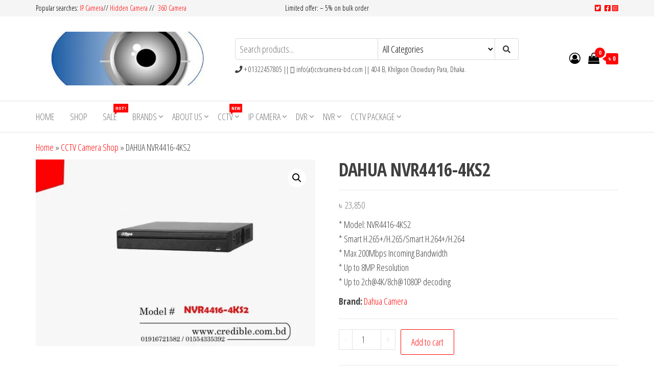

--- FILE ---
content_type: text/html; charset=UTF-8
request_url: https://www.cctvcamera-bd.com/product/dahua-nvr4416-4ks2/
body_size: 31354
content:
<!DOCTYPE html>
<html lang="en-US">
    <head>
        <meta charset="UTF-8">
        <meta name="viewport" content="width=device-width, initial-scale=1">
        <link rel="profile" href="http://gmpg.org/xfn/11">
        <meta name='robots' content='index, follow, max-image-preview:large, max-snippet:-1, max-video-preview:-1' />
	<style>img:is([sizes="auto" i], [sizes^="auto," i]) { contain-intrinsic-size: 3000px 1500px }</style>
	<script>window._wca = window._wca || [];</script>

	<!-- This site is optimized with the Yoast SEO plugin v26.8 - https://yoast.com/product/yoast-seo-wordpress/ -->
	<title>DAHUA NVR4416-4KS2 - CCTV Camera BD</title>
	<meta name="description" content="NVR4416-4KS2 - Buy Dahua NVR from Dahua CC Camera Store in Bangladesh. We are Dahua Camera dealer in Bangladesh providing best price." />
	<link rel="canonical" href="https://www.cctvcamera-bd.com/product/dahua-nvr4416-4ks2/" />
	<meta property="og:locale" content="en_US" />
	<meta property="og:type" content="article" />
	<meta property="og:title" content="DAHUA NVR4416-4KS2 - CCTV Camera BD" />
	<meta property="og:description" content="NVR4416-4KS2 - Buy Dahua NVR from Dahua CC Camera Store in Bangladesh. We are Dahua Camera dealer in Bangladesh providing best price." />
	<meta property="og:url" content="https://www.cctvcamera-bd.com/product/dahua-nvr4416-4ks2/" />
	<meta property="og:site_name" content="CCTV Camera BD" />
	<meta property="article:publisher" content="https://www.facebook.com/cccamerastore.bd" />
	<meta property="og:image" content="https://www.cctvcamera-bd.com/wp-content/uploads/2021/04/NVR4416-4KS2.jpg" />
	<meta property="og:image:width" content="1024" />
	<meta property="og:image:height" content="683" />
	<meta property="og:image:type" content="image/jpeg" />
	<meta name="twitter:card" content="summary_large_image" />
	<meta name="twitter:site" content="@CccameraStore" />
	<meta name="twitter:label1" content="Est. reading time" />
	<meta name="twitter:data1" content="2 minutes" />
	<script type="application/ld+json" class="yoast-schema-graph">{"@context":"https://schema.org","@graph":[{"@type":["WebPage","ItemPage"],"@id":"https://www.cctvcamera-bd.com/product/dahua-nvr4416-4ks2/","url":"https://www.cctvcamera-bd.com/product/dahua-nvr4416-4ks2/","name":"DAHUA NVR4416-4KS2 - CCTV Camera BD","isPartOf":{"@id":"https://www.cctvcamera-bd.com/#website"},"primaryImageOfPage":{"@id":"https://www.cctvcamera-bd.com/product/dahua-nvr4416-4ks2/#primaryimage"},"image":{"@id":"https://www.cctvcamera-bd.com/product/dahua-nvr4416-4ks2/#primaryimage"},"thumbnailUrl":"https://i0.wp.com/www.cctvcamera-bd.com/wp-content/uploads/2021/04/NVR4416-4KS2.jpg?fit=1024%2C683&ssl=1","datePublished":"2021-04-14T08:41:32+00:00","description":"NVR4416-4KS2 - Buy Dahua NVR from Dahua CC Camera Store in Bangladesh. We are Dahua Camera dealer in Bangladesh providing best price.","breadcrumb":{"@id":"https://www.cctvcamera-bd.com/product/dahua-nvr4416-4ks2/#breadcrumb"},"inLanguage":"en-US","potentialAction":[{"@type":"ReadAction","target":["https://www.cctvcamera-bd.com/product/dahua-nvr4416-4ks2/"]}]},{"@type":"ImageObject","inLanguage":"en-US","@id":"https://www.cctvcamera-bd.com/product/dahua-nvr4416-4ks2/#primaryimage","url":"https://i0.wp.com/www.cctvcamera-bd.com/wp-content/uploads/2021/04/NVR4416-4KS2.jpg?fit=1024%2C683&ssl=1","contentUrl":"https://i0.wp.com/www.cctvcamera-bd.com/wp-content/uploads/2021/04/NVR4416-4KS2.jpg?fit=1024%2C683&ssl=1","width":"1024","height":"683","caption":"NVR4416-4KS2"},{"@type":"BreadcrumbList","@id":"https://www.cctvcamera-bd.com/product/dahua-nvr4416-4ks2/#breadcrumb","itemListElement":[{"@type":"ListItem","position":1,"name":"Home","item":"https://www.cctvcamera-bd.com/"},{"@type":"ListItem","position":2,"name":"CCTV Camera Shop","item":"https://www.cctvcamera-bd.com/shop/"},{"@type":"ListItem","position":3,"name":"DAHUA NVR4416-4KS2"}]},{"@type":"WebSite","@id":"https://www.cctvcamera-bd.com/#website","url":"https://www.cctvcamera-bd.com/","name":"CC Camera Store","description":"Buy Avtech | Dahua | Hikvision | Jovision","publisher":{"@id":"https://www.cctvcamera-bd.com/#organization"},"potentialAction":[{"@type":"SearchAction","target":{"@type":"EntryPoint","urlTemplate":"https://www.cctvcamera-bd.com/?s={search_term_string}"},"query-input":{"@type":"PropertyValueSpecification","valueRequired":true,"valueName":"search_term_string"}}],"inLanguage":"en-US"},{"@type":"Organization","@id":"https://www.cctvcamera-bd.com/#organization","name":"cccamera.store","url":"https://www.cctvcamera-bd.com/","logo":{"@type":"ImageObject","inLanguage":"en-US","@id":"https://www.cctvcamera-bd.com/#/schema/logo/image/","url":"https://cccamera.store/wp-content/uploads/2021/03/cccamera.store-logo-512x512-1.png","contentUrl":"https://cccamera.store/wp-content/uploads/2021/03/cccamera.store-logo-512x512-1.png","width":512,"height":512,"caption":"cccamera.store"},"image":{"@id":"https://www.cctvcamera-bd.com/#/schema/logo/image/"},"sameAs":["https://www.facebook.com/cccamerastore.bd","https://x.com/CccameraStore","https://www.instagram.com/cccamerastore/","https://www.linkedin.com/company/cccamerastore/"]}]}</script>
	<!-- / Yoast SEO plugin. -->


<link rel='dns-prefetch' href='//stats.wp.com' />
<link rel='dns-prefetch' href='//capi-automation.s3.us-east-2.amazonaws.com' />
<link rel='dns-prefetch' href='//fonts.googleapis.com' />
<link rel='dns-prefetch' href='//widgets.wp.com' />
<link rel='dns-prefetch' href='//s0.wp.com' />
<link rel='dns-prefetch' href='//0.gravatar.com' />
<link rel='dns-prefetch' href='//1.gravatar.com' />
<link rel='dns-prefetch' href='//2.gravatar.com' />
<link href='https://fonts.gstatic.com' crossorigin rel='preconnect' />
<link rel='preconnect' href='//c0.wp.com' />
<link rel='preconnect' href='//i0.wp.com' />
<link rel="alternate" type="application/rss+xml" title="CCTV Camera BD &raquo; Feed" href="https://www.cctvcamera-bd.com/feed/" />
<link rel="alternate" type="application/rss+xml" title="CCTV Camera BD &raquo; Comments Feed" href="https://www.cctvcamera-bd.com/comments/feed/" />
<link rel="alternate" type="application/rss+xml" title="CCTV Camera BD &raquo; DAHUA NVR4416-4KS2 Comments Feed" href="https://www.cctvcamera-bd.com/product/dahua-nvr4416-4ks2/feed/" />
<script type="text/javascript">
/* <![CDATA[ */
window._wpemojiSettings = {"baseUrl":"https:\/\/s.w.org\/images\/core\/emoji\/15.0.3\/72x72\/","ext":".png","svgUrl":"https:\/\/s.w.org\/images\/core\/emoji\/15.0.3\/svg\/","svgExt":".svg","source":{"concatemoji":"https:\/\/www.cctvcamera-bd.com\/wp-includes\/js\/wp-emoji-release.min.js?ver=6.7.4"}};
/*! This file is auto-generated */
!function(i,n){var o,s,e;function c(e){try{var t={supportTests:e,timestamp:(new Date).valueOf()};sessionStorage.setItem(o,JSON.stringify(t))}catch(e){}}function p(e,t,n){e.clearRect(0,0,e.canvas.width,e.canvas.height),e.fillText(t,0,0);var t=new Uint32Array(e.getImageData(0,0,e.canvas.width,e.canvas.height).data),r=(e.clearRect(0,0,e.canvas.width,e.canvas.height),e.fillText(n,0,0),new Uint32Array(e.getImageData(0,0,e.canvas.width,e.canvas.height).data));return t.every(function(e,t){return e===r[t]})}function u(e,t,n){switch(t){case"flag":return n(e,"\ud83c\udff3\ufe0f\u200d\u26a7\ufe0f","\ud83c\udff3\ufe0f\u200b\u26a7\ufe0f")?!1:!n(e,"\ud83c\uddfa\ud83c\uddf3","\ud83c\uddfa\u200b\ud83c\uddf3")&&!n(e,"\ud83c\udff4\udb40\udc67\udb40\udc62\udb40\udc65\udb40\udc6e\udb40\udc67\udb40\udc7f","\ud83c\udff4\u200b\udb40\udc67\u200b\udb40\udc62\u200b\udb40\udc65\u200b\udb40\udc6e\u200b\udb40\udc67\u200b\udb40\udc7f");case"emoji":return!n(e,"\ud83d\udc26\u200d\u2b1b","\ud83d\udc26\u200b\u2b1b")}return!1}function f(e,t,n){var r="undefined"!=typeof WorkerGlobalScope&&self instanceof WorkerGlobalScope?new OffscreenCanvas(300,150):i.createElement("canvas"),a=r.getContext("2d",{willReadFrequently:!0}),o=(a.textBaseline="top",a.font="600 32px Arial",{});return e.forEach(function(e){o[e]=t(a,e,n)}),o}function t(e){var t=i.createElement("script");t.src=e,t.defer=!0,i.head.appendChild(t)}"undefined"!=typeof Promise&&(o="wpEmojiSettingsSupports",s=["flag","emoji"],n.supports={everything:!0,everythingExceptFlag:!0},e=new Promise(function(e){i.addEventListener("DOMContentLoaded",e,{once:!0})}),new Promise(function(t){var n=function(){try{var e=JSON.parse(sessionStorage.getItem(o));if("object"==typeof e&&"number"==typeof e.timestamp&&(new Date).valueOf()<e.timestamp+604800&&"object"==typeof e.supportTests)return e.supportTests}catch(e){}return null}();if(!n){if("undefined"!=typeof Worker&&"undefined"!=typeof OffscreenCanvas&&"undefined"!=typeof URL&&URL.createObjectURL&&"undefined"!=typeof Blob)try{var e="postMessage("+f.toString()+"("+[JSON.stringify(s),u.toString(),p.toString()].join(",")+"));",r=new Blob([e],{type:"text/javascript"}),a=new Worker(URL.createObjectURL(r),{name:"wpTestEmojiSupports"});return void(a.onmessage=function(e){c(n=e.data),a.terminate(),t(n)})}catch(e){}c(n=f(s,u,p))}t(n)}).then(function(e){for(var t in e)n.supports[t]=e[t],n.supports.everything=n.supports.everything&&n.supports[t],"flag"!==t&&(n.supports.everythingExceptFlag=n.supports.everythingExceptFlag&&n.supports[t]);n.supports.everythingExceptFlag=n.supports.everythingExceptFlag&&!n.supports.flag,n.DOMReady=!1,n.readyCallback=function(){n.DOMReady=!0}}).then(function(){return e}).then(function(){var e;n.supports.everything||(n.readyCallback(),(e=n.source||{}).concatemoji?t(e.concatemoji):e.wpemoji&&e.twemoji&&(t(e.twemoji),t(e.wpemoji)))}))}((window,document),window._wpemojiSettings);
/* ]]> */
</script>

<link rel='stylesheet' id='mgwb-style-frontend-css' href='https://www.cctvcamera-bd.com/wp-content/plugins/ultimate-woocommerce-brands/css/mgwoocommercebrands.css?ver=6.7.4' type='text/css' media='all' />
<link rel='stylesheet' id='jetpack_related-posts-css' href='https://c0.wp.com/p/jetpack/15.4/modules/related-posts/related-posts.css' type='text/css' media='all' />
<link rel='stylesheet' id='hfe-widgets-style-css' href='https://www.cctvcamera-bd.com/wp-content/plugins/header-footer-elementor/inc/widgets-css/frontend.css?ver=2.8.2' type='text/css' media='all' />
<link rel='stylesheet' id='hfe-woo-product-grid-css' href='https://www.cctvcamera-bd.com/wp-content/plugins/header-footer-elementor/inc/widgets-css/woo-products.css?ver=2.8.2' type='text/css' media='all' />
<style id='wp-emoji-styles-inline-css' type='text/css'>

	img.wp-smiley, img.emoji {
		display: inline !important;
		border: none !important;
		box-shadow: none !important;
		height: 1em !important;
		width: 1em !important;
		margin: 0 0.07em !important;
		vertical-align: -0.1em !important;
		background: none !important;
		padding: 0 !important;
	}
</style>
<link rel='stylesheet' id='wp-block-library-css' href='https://c0.wp.com/c/6.7.4/wp-includes/css/dist/block-library/style.min.css' type='text/css' media='all' />
<style id='ce4wp-subscribe-style-inline-css' type='text/css'>
.wp-block-ce4wp-subscribe{max-width:840px;margin:0 auto}.wp-block-ce4wp-subscribe .title{margin-bottom:0}.wp-block-ce4wp-subscribe .subTitle{margin-top:0;font-size:0.8em}.wp-block-ce4wp-subscribe .disclaimer{margin-top:5px;font-size:0.8em}.wp-block-ce4wp-subscribe .disclaimer .disclaimer-label{margin-left:10px}.wp-block-ce4wp-subscribe .inputBlock{width:100%;margin-bottom:10px}.wp-block-ce4wp-subscribe .inputBlock input{width:100%}.wp-block-ce4wp-subscribe .inputBlock label{display:inline-block}.wp-block-ce4wp-subscribe .submit-button{margin-top:25px;display:block}.wp-block-ce4wp-subscribe .required-text{display:inline-block;margin:0;padding:0;margin-left:0.3em}.wp-block-ce4wp-subscribe .onSubmission{height:0;max-width:840px;margin:0 auto}.wp-block-ce4wp-subscribe .firstNameSummary .lastNameSummary{text-transform:capitalize}.wp-block-ce4wp-subscribe .ce4wp-inline-notification{display:flex;flex-direction:row;align-items:center;padding:13px 10px;width:100%;height:40px;border-style:solid;border-color:orange;border-width:1px;border-left-width:4px;border-radius:3px;background:rgba(255,133,15,0.1);flex:none;order:0;flex-grow:1;margin:0px 0px}.wp-block-ce4wp-subscribe .ce4wp-inline-warning-text{font-style:normal;font-weight:normal;font-size:16px;line-height:20px;display:flex;align-items:center;color:#571600;margin-left:9px}.wp-block-ce4wp-subscribe .ce4wp-inline-warning-icon{color:orange}.wp-block-ce4wp-subscribe .ce4wp-inline-warning-arrow{color:#571600;margin-left:auto}.wp-block-ce4wp-subscribe .ce4wp-banner-clickable{cursor:pointer}.ce4wp-link{cursor:pointer}

.no-flex{display:block}.sub-header{margin-bottom:1em}


</style>
<link rel='stylesheet' id='mediaelement-css' href='https://c0.wp.com/c/6.7.4/wp-includes/js/mediaelement/mediaelementplayer-legacy.min.css' type='text/css' media='all' />
<link rel='stylesheet' id='wp-mediaelement-css' href='https://c0.wp.com/c/6.7.4/wp-includes/js/mediaelement/wp-mediaelement.min.css' type='text/css' media='all' />
<style id='jetpack-sharing-buttons-style-inline-css' type='text/css'>
.jetpack-sharing-buttons__services-list{display:flex;flex-direction:row;flex-wrap:wrap;gap:0;list-style-type:none;margin:5px;padding:0}.jetpack-sharing-buttons__services-list.has-small-icon-size{font-size:12px}.jetpack-sharing-buttons__services-list.has-normal-icon-size{font-size:16px}.jetpack-sharing-buttons__services-list.has-large-icon-size{font-size:24px}.jetpack-sharing-buttons__services-list.has-huge-icon-size{font-size:36px}@media print{.jetpack-sharing-buttons__services-list{display:none!important}}.editor-styles-wrapper .wp-block-jetpack-sharing-buttons{gap:0;padding-inline-start:0}ul.jetpack-sharing-buttons__services-list.has-background{padding:1.25em 2.375em}
</style>
<style id='classic-theme-styles-inline-css' type='text/css'>
/*! This file is auto-generated */
.wp-block-button__link{color:#fff;background-color:#32373c;border-radius:9999px;box-shadow:none;text-decoration:none;padding:calc(.667em + 2px) calc(1.333em + 2px);font-size:1.125em}.wp-block-file__button{background:#32373c;color:#fff;text-decoration:none}
</style>
<style id='global-styles-inline-css' type='text/css'>
:root{--wp--preset--aspect-ratio--square: 1;--wp--preset--aspect-ratio--4-3: 4/3;--wp--preset--aspect-ratio--3-4: 3/4;--wp--preset--aspect-ratio--3-2: 3/2;--wp--preset--aspect-ratio--2-3: 2/3;--wp--preset--aspect-ratio--16-9: 16/9;--wp--preset--aspect-ratio--9-16: 9/16;--wp--preset--color--black: #000000;--wp--preset--color--cyan-bluish-gray: #abb8c3;--wp--preset--color--white: #ffffff;--wp--preset--color--pale-pink: #f78da7;--wp--preset--color--vivid-red: #cf2e2e;--wp--preset--color--luminous-vivid-orange: #ff6900;--wp--preset--color--luminous-vivid-amber: #fcb900;--wp--preset--color--light-green-cyan: #7bdcb5;--wp--preset--color--vivid-green-cyan: #00d084;--wp--preset--color--pale-cyan-blue: #8ed1fc;--wp--preset--color--vivid-cyan-blue: #0693e3;--wp--preset--color--vivid-purple: #9b51e0;--wp--preset--gradient--vivid-cyan-blue-to-vivid-purple: linear-gradient(135deg,rgba(6,147,227,1) 0%,rgb(155,81,224) 100%);--wp--preset--gradient--light-green-cyan-to-vivid-green-cyan: linear-gradient(135deg,rgb(122,220,180) 0%,rgb(0,208,130) 100%);--wp--preset--gradient--luminous-vivid-amber-to-luminous-vivid-orange: linear-gradient(135deg,rgba(252,185,0,1) 0%,rgba(255,105,0,1) 100%);--wp--preset--gradient--luminous-vivid-orange-to-vivid-red: linear-gradient(135deg,rgba(255,105,0,1) 0%,rgb(207,46,46) 100%);--wp--preset--gradient--very-light-gray-to-cyan-bluish-gray: linear-gradient(135deg,rgb(238,238,238) 0%,rgb(169,184,195) 100%);--wp--preset--gradient--cool-to-warm-spectrum: linear-gradient(135deg,rgb(74,234,220) 0%,rgb(151,120,209) 20%,rgb(207,42,186) 40%,rgb(238,44,130) 60%,rgb(251,105,98) 80%,rgb(254,248,76) 100%);--wp--preset--gradient--blush-light-purple: linear-gradient(135deg,rgb(255,206,236) 0%,rgb(152,150,240) 100%);--wp--preset--gradient--blush-bordeaux: linear-gradient(135deg,rgb(254,205,165) 0%,rgb(254,45,45) 50%,rgb(107,0,62) 100%);--wp--preset--gradient--luminous-dusk: linear-gradient(135deg,rgb(255,203,112) 0%,rgb(199,81,192) 50%,rgb(65,88,208) 100%);--wp--preset--gradient--pale-ocean: linear-gradient(135deg,rgb(255,245,203) 0%,rgb(182,227,212) 50%,rgb(51,167,181) 100%);--wp--preset--gradient--electric-grass: linear-gradient(135deg,rgb(202,248,128) 0%,rgb(113,206,126) 100%);--wp--preset--gradient--midnight: linear-gradient(135deg,rgb(2,3,129) 0%,rgb(40,116,252) 100%);--wp--preset--font-size--small: 13px;--wp--preset--font-size--medium: 20px;--wp--preset--font-size--large: 36px;--wp--preset--font-size--x-large: 42px;--wp--preset--spacing--20: 0.44rem;--wp--preset--spacing--30: 0.67rem;--wp--preset--spacing--40: 1rem;--wp--preset--spacing--50: 1.5rem;--wp--preset--spacing--60: 2.25rem;--wp--preset--spacing--70: 3.38rem;--wp--preset--spacing--80: 5.06rem;--wp--preset--shadow--natural: 6px 6px 9px rgba(0, 0, 0, 0.2);--wp--preset--shadow--deep: 12px 12px 50px rgba(0, 0, 0, 0.4);--wp--preset--shadow--sharp: 6px 6px 0px rgba(0, 0, 0, 0.2);--wp--preset--shadow--outlined: 6px 6px 0px -3px rgba(255, 255, 255, 1), 6px 6px rgba(0, 0, 0, 1);--wp--preset--shadow--crisp: 6px 6px 0px rgba(0, 0, 0, 1);}:where(.is-layout-flex){gap: 0.5em;}:where(.is-layout-grid){gap: 0.5em;}body .is-layout-flex{display: flex;}.is-layout-flex{flex-wrap: wrap;align-items: center;}.is-layout-flex > :is(*, div){margin: 0;}body .is-layout-grid{display: grid;}.is-layout-grid > :is(*, div){margin: 0;}:where(.wp-block-columns.is-layout-flex){gap: 2em;}:where(.wp-block-columns.is-layout-grid){gap: 2em;}:where(.wp-block-post-template.is-layout-flex){gap: 1.25em;}:where(.wp-block-post-template.is-layout-grid){gap: 1.25em;}.has-black-color{color: var(--wp--preset--color--black) !important;}.has-cyan-bluish-gray-color{color: var(--wp--preset--color--cyan-bluish-gray) !important;}.has-white-color{color: var(--wp--preset--color--white) !important;}.has-pale-pink-color{color: var(--wp--preset--color--pale-pink) !important;}.has-vivid-red-color{color: var(--wp--preset--color--vivid-red) !important;}.has-luminous-vivid-orange-color{color: var(--wp--preset--color--luminous-vivid-orange) !important;}.has-luminous-vivid-amber-color{color: var(--wp--preset--color--luminous-vivid-amber) !important;}.has-light-green-cyan-color{color: var(--wp--preset--color--light-green-cyan) !important;}.has-vivid-green-cyan-color{color: var(--wp--preset--color--vivid-green-cyan) !important;}.has-pale-cyan-blue-color{color: var(--wp--preset--color--pale-cyan-blue) !important;}.has-vivid-cyan-blue-color{color: var(--wp--preset--color--vivid-cyan-blue) !important;}.has-vivid-purple-color{color: var(--wp--preset--color--vivid-purple) !important;}.has-black-background-color{background-color: var(--wp--preset--color--black) !important;}.has-cyan-bluish-gray-background-color{background-color: var(--wp--preset--color--cyan-bluish-gray) !important;}.has-white-background-color{background-color: var(--wp--preset--color--white) !important;}.has-pale-pink-background-color{background-color: var(--wp--preset--color--pale-pink) !important;}.has-vivid-red-background-color{background-color: var(--wp--preset--color--vivid-red) !important;}.has-luminous-vivid-orange-background-color{background-color: var(--wp--preset--color--luminous-vivid-orange) !important;}.has-luminous-vivid-amber-background-color{background-color: var(--wp--preset--color--luminous-vivid-amber) !important;}.has-light-green-cyan-background-color{background-color: var(--wp--preset--color--light-green-cyan) !important;}.has-vivid-green-cyan-background-color{background-color: var(--wp--preset--color--vivid-green-cyan) !important;}.has-pale-cyan-blue-background-color{background-color: var(--wp--preset--color--pale-cyan-blue) !important;}.has-vivid-cyan-blue-background-color{background-color: var(--wp--preset--color--vivid-cyan-blue) !important;}.has-vivid-purple-background-color{background-color: var(--wp--preset--color--vivid-purple) !important;}.has-black-border-color{border-color: var(--wp--preset--color--black) !important;}.has-cyan-bluish-gray-border-color{border-color: var(--wp--preset--color--cyan-bluish-gray) !important;}.has-white-border-color{border-color: var(--wp--preset--color--white) !important;}.has-pale-pink-border-color{border-color: var(--wp--preset--color--pale-pink) !important;}.has-vivid-red-border-color{border-color: var(--wp--preset--color--vivid-red) !important;}.has-luminous-vivid-orange-border-color{border-color: var(--wp--preset--color--luminous-vivid-orange) !important;}.has-luminous-vivid-amber-border-color{border-color: var(--wp--preset--color--luminous-vivid-amber) !important;}.has-light-green-cyan-border-color{border-color: var(--wp--preset--color--light-green-cyan) !important;}.has-vivid-green-cyan-border-color{border-color: var(--wp--preset--color--vivid-green-cyan) !important;}.has-pale-cyan-blue-border-color{border-color: var(--wp--preset--color--pale-cyan-blue) !important;}.has-vivid-cyan-blue-border-color{border-color: var(--wp--preset--color--vivid-cyan-blue) !important;}.has-vivid-purple-border-color{border-color: var(--wp--preset--color--vivid-purple) !important;}.has-vivid-cyan-blue-to-vivid-purple-gradient-background{background: var(--wp--preset--gradient--vivid-cyan-blue-to-vivid-purple) !important;}.has-light-green-cyan-to-vivid-green-cyan-gradient-background{background: var(--wp--preset--gradient--light-green-cyan-to-vivid-green-cyan) !important;}.has-luminous-vivid-amber-to-luminous-vivid-orange-gradient-background{background: var(--wp--preset--gradient--luminous-vivid-amber-to-luminous-vivid-orange) !important;}.has-luminous-vivid-orange-to-vivid-red-gradient-background{background: var(--wp--preset--gradient--luminous-vivid-orange-to-vivid-red) !important;}.has-very-light-gray-to-cyan-bluish-gray-gradient-background{background: var(--wp--preset--gradient--very-light-gray-to-cyan-bluish-gray) !important;}.has-cool-to-warm-spectrum-gradient-background{background: var(--wp--preset--gradient--cool-to-warm-spectrum) !important;}.has-blush-light-purple-gradient-background{background: var(--wp--preset--gradient--blush-light-purple) !important;}.has-blush-bordeaux-gradient-background{background: var(--wp--preset--gradient--blush-bordeaux) !important;}.has-luminous-dusk-gradient-background{background: var(--wp--preset--gradient--luminous-dusk) !important;}.has-pale-ocean-gradient-background{background: var(--wp--preset--gradient--pale-ocean) !important;}.has-electric-grass-gradient-background{background: var(--wp--preset--gradient--electric-grass) !important;}.has-midnight-gradient-background{background: var(--wp--preset--gradient--midnight) !important;}.has-small-font-size{font-size: var(--wp--preset--font-size--small) !important;}.has-medium-font-size{font-size: var(--wp--preset--font-size--medium) !important;}.has-large-font-size{font-size: var(--wp--preset--font-size--large) !important;}.has-x-large-font-size{font-size: var(--wp--preset--font-size--x-large) !important;}
:where(.wp-block-post-template.is-layout-flex){gap: 1.25em;}:where(.wp-block-post-template.is-layout-grid){gap: 1.25em;}
:where(.wp-block-columns.is-layout-flex){gap: 2em;}:where(.wp-block-columns.is-layout-grid){gap: 2em;}
:root :where(.wp-block-pullquote){font-size: 1.5em;line-height: 1.6;}
</style>
<link rel='stylesheet' id='photoswipe-css' href='https://c0.wp.com/p/woocommerce/10.3.7/assets/css/photoswipe/photoswipe.min.css' type='text/css' media='all' />
<link rel='stylesheet' id='photoswipe-default-skin-css' href='https://c0.wp.com/p/woocommerce/10.3.7/assets/css/photoswipe/default-skin/default-skin.min.css' type='text/css' media='all' />
<link rel='stylesheet' id='woocommerce-layout-css' href='https://c0.wp.com/p/woocommerce/10.3.7/assets/css/woocommerce-layout.css' type='text/css' media='all' />
<style id='woocommerce-layout-inline-css' type='text/css'>

	.infinite-scroll .woocommerce-pagination {
		display: none;
	}
</style>
<link rel='stylesheet' id='woocommerce-smallscreen-css' href='https://c0.wp.com/p/woocommerce/10.3.7/assets/css/woocommerce-smallscreen.css' type='text/css' media='only screen and (max-width: 768px)' />
<link rel='stylesheet' id='woocommerce-general-css' href='https://c0.wp.com/p/woocommerce/10.3.7/assets/css/woocommerce.css' type='text/css' media='all' />
<style id='woocommerce-inline-inline-css' type='text/css'>
.woocommerce form .form-row .required { visibility: visible; }
</style>
<link rel='stylesheet' id='hfe-style-css' href='https://www.cctvcamera-bd.com/wp-content/plugins/header-footer-elementor/assets/css/header-footer-elementor.css?ver=2.8.2' type='text/css' media='all' />
<link rel='stylesheet' id='elementor-icons-css' href='https://www.cctvcamera-bd.com/wp-content/plugins/elementor/assets/lib/eicons/css/elementor-icons.min.css?ver=5.46.0' type='text/css' media='all' />
<link rel='stylesheet' id='elementor-frontend-css' href='https://www.cctvcamera-bd.com/wp-content/plugins/elementor/assets/css/frontend.min.css?ver=3.34.4' type='text/css' media='all' />
<link rel='stylesheet' id='elementor-post-169-css' href='https://www.cctvcamera-bd.com/wp-content/uploads/elementor/css/post-169.css?ver=1769740670' type='text/css' media='all' />
<link rel='stylesheet' id='elementor-post-178-css' href='https://www.cctvcamera-bd.com/wp-content/uploads/elementor/css/post-178.css?ver=1769740670' type='text/css' media='all' />
<link rel='stylesheet' id='brands-styles-css' href='https://c0.wp.com/p/woocommerce/10.3.7/assets/css/brands.css' type='text/css' media='all' />
<link rel='stylesheet' id='envo-storefront-fonts-css' href='https://fonts.googleapis.com/css?family=Open+Sans+Condensed%3A300%2C500%2C700&#038;subset=cyrillic%2Ccyrillic-ext%2Cgreek%2Cgreek-ext%2Clatin-ext%2Cvietnamese' type='text/css' media='all' />
<link rel='stylesheet' id='bootstrap-css' href='https://www.cctvcamera-bd.com/wp-content/themes/envo-storefront/css/bootstrap.css?ver=3.3.7' type='text/css' media='all' />
<link rel='stylesheet' id='mmenu-light-css' href='https://www.cctvcamera-bd.com/wp-content/themes/envo-storefront/css/mmenu-light.min.css?ver=1.0.7' type='text/css' media='all' />
<link rel='stylesheet' id='envo-storefront-stylesheet-css' href='https://www.cctvcamera-bd.com/wp-content/themes/envo-storefront/style.css?ver=1.0.7' type='text/css' media='all' />
<link rel='stylesheet' id='font-awesome-css' href='https://www.cctvcamera-bd.com/wp-content/plugins/elementor/assets/lib/font-awesome/css/font-awesome.min.css?ver=4.7.0' type='text/css' media='all' />
<link rel='stylesheet' id='jetpack_likes-css' href='https://c0.wp.com/p/jetpack/15.4/modules/likes/style.css' type='text/css' media='all' />
<link rel='stylesheet' id='hfe-elementor-icons-css' href='https://www.cctvcamera-bd.com/wp-content/plugins/elementor/assets/lib/eicons/css/elementor-icons.min.css?ver=5.34.0' type='text/css' media='all' />
<link rel='stylesheet' id='hfe-icons-list-css' href='https://www.cctvcamera-bd.com/wp-content/plugins/elementor/assets/css/widget-icon-list.min.css?ver=3.24.3' type='text/css' media='all' />
<link rel='stylesheet' id='hfe-social-icons-css' href='https://www.cctvcamera-bd.com/wp-content/plugins/elementor/assets/css/widget-social-icons.min.css?ver=3.24.0' type='text/css' media='all' />
<link rel='stylesheet' id='hfe-social-share-icons-brands-css' href='https://www.cctvcamera-bd.com/wp-content/plugins/elementor/assets/lib/font-awesome/css/brands.css?ver=5.15.3' type='text/css' media='all' />
<link rel='stylesheet' id='hfe-social-share-icons-fontawesome-css' href='https://www.cctvcamera-bd.com/wp-content/plugins/elementor/assets/lib/font-awesome/css/fontawesome.css?ver=5.15.3' type='text/css' media='all' />
<link rel='stylesheet' id='hfe-nav-menu-icons-css' href='https://www.cctvcamera-bd.com/wp-content/plugins/elementor/assets/lib/font-awesome/css/solid.css?ver=5.15.3' type='text/css' media='all' />
<link rel='stylesheet' id='sharedaddy-css' href='https://c0.wp.com/p/jetpack/15.4/modules/sharedaddy/sharing.css' type='text/css' media='all' />
<link rel='stylesheet' id='social-logos-css' href='https://c0.wp.com/p/jetpack/15.4/_inc/social-logos/social-logos.min.css' type='text/css' media='all' />
<link rel='stylesheet' id='elementor-gf-local-roboto-css' href='https://www.cctvcamera-bd.com/wp-content/uploads/elementor/google-fonts/css/roboto.css?ver=1742221905' type='text/css' media='all' />
<link rel='stylesheet' id='elementor-gf-local-robotoslab-css' href='https://www.cctvcamera-bd.com/wp-content/uploads/elementor/google-fonts/css/robotoslab.css?ver=1742221921' type='text/css' media='all' />
<link rel='stylesheet' id='elementor-icons-shared-0-css' href='https://www.cctvcamera-bd.com/wp-content/plugins/elementor/assets/lib/font-awesome/css/fontawesome.min.css?ver=5.15.3' type='text/css' media='all' />
<link rel='stylesheet' id='elementor-icons-fa-brands-css' href='https://www.cctvcamera-bd.com/wp-content/plugins/elementor/assets/lib/font-awesome/css/brands.min.css?ver=5.15.3' type='text/css' media='all' />
<link rel='stylesheet' id='elementor-icons-fa-solid-css' href='https://www.cctvcamera-bd.com/wp-content/plugins/elementor/assets/lib/font-awesome/css/solid.min.css?ver=5.15.3' type='text/css' media='all' />
<script type="text/javascript" src="https://c0.wp.com/c/6.7.4/wp-includes/js/jquery/jquery.min.js" id="jquery-core-js"></script>
<script type="text/javascript" src="https://c0.wp.com/c/6.7.4/wp-includes/js/jquery/jquery-migrate.min.js" id="jquery-migrate-js"></script>
<script type="text/javascript" id="jquery-js-after">
/* <![CDATA[ */
!function($){"use strict";$(document).ready(function(){$(this).scrollTop()>100&&$(".hfe-scroll-to-top-wrap").removeClass("hfe-scroll-to-top-hide"),$(window).scroll(function(){$(this).scrollTop()<100?$(".hfe-scroll-to-top-wrap").fadeOut(300):$(".hfe-scroll-to-top-wrap").fadeIn(300)}),$(".hfe-scroll-to-top-wrap").on("click",function(){$("html, body").animate({scrollTop:0},300);return!1})})}(jQuery);
!function($){'use strict';$(document).ready(function(){var bar=$('.hfe-reading-progress-bar');if(!bar.length)return;$(window).on('scroll',function(){var s=$(window).scrollTop(),d=$(document).height()-$(window).height(),p=d? s/d*100:0;bar.css('width',p+'%')});});}(jQuery);
/* ]]> */
</script>
<script type="text/javascript" id="jetpack_related-posts-js-extra">
/* <![CDATA[ */
var related_posts_js_options = {"post_heading":"h4"};
/* ]]> */
</script>
<script type="text/javascript" src="https://c0.wp.com/p/jetpack/15.4/_inc/build/related-posts/related-posts.min.js" id="jetpack_related-posts-js"></script>
<script type="text/javascript" src="https://c0.wp.com/p/woocommerce/10.3.7/assets/js/jquery-blockui/jquery.blockUI.min.js" id="wc-jquery-blockui-js" defer="defer" data-wp-strategy="defer"></script>
<script type="text/javascript" id="wc-add-to-cart-js-extra">
/* <![CDATA[ */
var wc_add_to_cart_params = {"ajax_url":"\/wp-admin\/admin-ajax.php","wc_ajax_url":"\/?wc-ajax=%%endpoint%%","i18n_view_cart":"View cart","cart_url":"https:\/\/www.cctvcamera-bd.com\/cart-2\/","is_cart":"","cart_redirect_after_add":"no"};
/* ]]> */
</script>
<script type="text/javascript" src="https://c0.wp.com/p/woocommerce/10.3.7/assets/js/frontend/add-to-cart.min.js" id="wc-add-to-cart-js" defer="defer" data-wp-strategy="defer"></script>
<script type="text/javascript" src="https://c0.wp.com/p/woocommerce/10.3.7/assets/js/zoom/jquery.zoom.min.js" id="wc-zoom-js" defer="defer" data-wp-strategy="defer"></script>
<script type="text/javascript" src="https://c0.wp.com/p/woocommerce/10.3.7/assets/js/flexslider/jquery.flexslider.min.js" id="wc-flexslider-js" defer="defer" data-wp-strategy="defer"></script>
<script type="text/javascript" src="https://c0.wp.com/p/woocommerce/10.3.7/assets/js/photoswipe/photoswipe.min.js" id="wc-photoswipe-js" defer="defer" data-wp-strategy="defer"></script>
<script type="text/javascript" src="https://c0.wp.com/p/woocommerce/10.3.7/assets/js/photoswipe/photoswipe-ui-default.min.js" id="wc-photoswipe-ui-default-js" defer="defer" data-wp-strategy="defer"></script>
<script type="text/javascript" id="wc-single-product-js-extra">
/* <![CDATA[ */
var wc_single_product_params = {"i18n_required_rating_text":"Please select a rating","i18n_rating_options":["1 of 5 stars","2 of 5 stars","3 of 5 stars","4 of 5 stars","5 of 5 stars"],"i18n_product_gallery_trigger_text":"View full-screen image gallery","review_rating_required":"yes","flexslider":{"rtl":false,"animation":"slide","smoothHeight":true,"directionNav":false,"controlNav":"thumbnails","slideshow":false,"animationSpeed":500,"animationLoop":false,"allowOneSlide":false},"zoom_enabled":"1","zoom_options":[],"photoswipe_enabled":"1","photoswipe_options":{"shareEl":false,"closeOnScroll":false,"history":false,"hideAnimationDuration":0,"showAnimationDuration":0},"flexslider_enabled":"1"};
/* ]]> */
</script>
<script type="text/javascript" src="https://c0.wp.com/p/woocommerce/10.3.7/assets/js/frontend/single-product.min.js" id="wc-single-product-js" defer="defer" data-wp-strategy="defer"></script>
<script type="text/javascript" src="https://c0.wp.com/p/woocommerce/10.3.7/assets/js/js-cookie/js.cookie.min.js" id="wc-js-cookie-js" defer="defer" data-wp-strategy="defer"></script>
<script type="text/javascript" id="woocommerce-js-extra">
/* <![CDATA[ */
var woocommerce_params = {"ajax_url":"\/wp-admin\/admin-ajax.php","wc_ajax_url":"\/?wc-ajax=%%endpoint%%","i18n_password_show":"Show password","i18n_password_hide":"Hide password"};
/* ]]> */
</script>
<script type="text/javascript" src="https://c0.wp.com/p/woocommerce/10.3.7/assets/js/frontend/woocommerce.min.js" id="woocommerce-js" defer="defer" data-wp-strategy="defer"></script>
<script type="text/javascript" id="wc-cart-fragments-js-extra">
/* <![CDATA[ */
var wc_cart_fragments_params = {"ajax_url":"\/wp-admin\/admin-ajax.php","wc_ajax_url":"\/?wc-ajax=%%endpoint%%","cart_hash_key":"wc_cart_hash_2b4f2df5cb5085227436b15f2106e575","fragment_name":"wc_fragments_2b4f2df5cb5085227436b15f2106e575","request_timeout":"5000"};
/* ]]> */
</script>
<script type="text/javascript" src="https://c0.wp.com/p/woocommerce/10.3.7/assets/js/frontend/cart-fragments.min.js" id="wc-cart-fragments-js" defer="defer" data-wp-strategy="defer"></script>
<script type="text/javascript" src="https://stats.wp.com/s-202605.js" id="woocommerce-analytics-js" defer="defer" data-wp-strategy="defer"></script>
<link rel="https://api.w.org/" href="https://www.cctvcamera-bd.com/wp-json/" /><link rel="alternate" title="JSON" type="application/json" href="https://www.cctvcamera-bd.com/wp-json/wp/v2/product/685" /><link rel="EditURI" type="application/rsd+xml" title="RSD" href="https://www.cctvcamera-bd.com/xmlrpc.php?rsd" />
<link rel='shortlink' href='https://www.cctvcamera-bd.com/?p=685' />
<link rel="alternate" title="oEmbed (JSON)" type="application/json+oembed" href="https://www.cctvcamera-bd.com/wp-json/oembed/1.0/embed?url=https%3A%2F%2Fwww.cctvcamera-bd.com%2Fproduct%2Fdahua-nvr4416-4ks2%2F" />
<link rel="alternate" title="oEmbed (XML)" type="text/xml+oembed" href="https://www.cctvcamera-bd.com/wp-json/oembed/1.0/embed?url=https%3A%2F%2Fwww.cctvcamera-bd.com%2Fproduct%2Fdahua-nvr4416-4ks2%2F&#038;format=xml" />
<meta name="google-site-verification" content="-anY1p_vSRjEWziZXmd9ffXmqN937OH8qQWb2OBaEBg" />
<!-- Global site tag (gtag.js) - Google Analytics -->
<script async src="https://www.googletagmanager.com/gtag/js?id=G-XDG2QPSLWH"></script>
<script>
  window.dataLayer = window.dataLayer || [];
  function gtag(){dataLayer.push(arguments);}
  gtag('js', new Date());

  gtag('config', 'G-XDG2QPSLWH');
</script>	<style>img#wpstats{display:none}</style>
		<!-- Google site verification - Google for WooCommerce -->
<meta name="google-site-verification" content="3lKJK2Fg5FqJaDr6t1eMcuuPsW_vwA1A9ixSBcPAZ6Y" />
	<noscript><style>.woocommerce-product-gallery{ opacity: 1 !important; }</style></noscript>
	<meta name="generator" content="Elementor 3.34.4; features: additional_custom_breakpoints; settings: css_print_method-external, google_font-enabled, font_display-auto">
			<script  type="text/javascript">
				!function(f,b,e,v,n,t,s){if(f.fbq)return;n=f.fbq=function(){n.callMethod?
					n.callMethod.apply(n,arguments):n.queue.push(arguments)};if(!f._fbq)f._fbq=n;
					n.push=n;n.loaded=!0;n.version='2.0';n.queue=[];t=b.createElement(e);t.async=!0;
					t.src=v;s=b.getElementsByTagName(e)[0];s.parentNode.insertBefore(t,s)}(window,
					document,'script','https://connect.facebook.net/en_US/fbevents.js');
			</script>
			<!-- WooCommerce Facebook Integration Begin -->
			<script  type="text/javascript">

				fbq('init', '2815112155418907', {}, {
    "agent": "woocommerce_2-10.3.7-3.5.15"
});

				document.addEventListener( 'DOMContentLoaded', function() {
					// Insert placeholder for events injected when a product is added to the cart through AJAX.
					document.body.insertAdjacentHTML( 'beforeend', '<div class=\"wc-facebook-pixel-event-placeholder\"></div>' );
				}, false );

			</script>
			<!-- WooCommerce Facebook Integration End -->
						<style>
				.e-con.e-parent:nth-of-type(n+4):not(.e-lazyloaded):not(.e-no-lazyload),
				.e-con.e-parent:nth-of-type(n+4):not(.e-lazyloaded):not(.e-no-lazyload) * {
					background-image: none !important;
				}
				@media screen and (max-height: 1024px) {
					.e-con.e-parent:nth-of-type(n+3):not(.e-lazyloaded):not(.e-no-lazyload),
					.e-con.e-parent:nth-of-type(n+3):not(.e-lazyloaded):not(.e-no-lazyload) * {
						background-image: none !important;
					}
				}
				@media screen and (max-height: 640px) {
					.e-con.e-parent:nth-of-type(n+2):not(.e-lazyloaded):not(.e-no-lazyload),
					.e-con.e-parent:nth-of-type(n+2):not(.e-lazyloaded):not(.e-no-lazyload) * {
						background-image: none !important;
					}
				}
			</style>
			            <style type="text/css" id="envo-storefront-header-css">
            	
                                .site-title,
                    .site-description {
                        position: absolute;
                        clip: rect(1px, 1px, 1px, 1px);
                    }
            	
            </style>
            <link rel="icon" href="https://i0.wp.com/www.cctvcamera-bd.com/wp-content/uploads/2021/03/cccamera.store-logo-512x512-1.png?fit=32%2C32&#038;ssl=1" sizes="32x32" />
<link rel="icon" href="https://i0.wp.com/www.cctvcamera-bd.com/wp-content/uploads/2021/03/cccamera.store-logo-512x512-1.png?fit=192%2C192&#038;ssl=1" sizes="192x192" />
<link rel="apple-touch-icon" href="https://i0.wp.com/www.cctvcamera-bd.com/wp-content/uploads/2021/03/cccamera.store-logo-512x512-1.png?fit=180%2C180&#038;ssl=1" />
<meta name="msapplication-TileImage" content="https://i0.wp.com/www.cctvcamera-bd.com/wp-content/uploads/2021/03/cccamera.store-logo-512x512-1.png?fit=270%2C270&#038;ssl=1" />
		<style type="text/css" id="wp-custom-css">
			.site-info { display: none; }		</style>
		    </head>
    <body id="blog" class="product-template-default single single-product postid-685 wp-custom-logo theme-envo-storefront woocommerce woocommerce-page woocommerce-no-js ehf-footer ehf-template-envo-storefront ehf-stylesheet-envo-storefront elementor-default elementor-kit-169">
        <a class="skip-link screen-reader-text" href="#site-content">Skip to the content</a>        <div class="page-wrap">
                <div class="top-bar-section container-fluid">
        <div class="container">
            <div class="row">
                <div id="text-1" class="widget widget_text col-sm-4">			<div class="textwidget"><p>Popular searches: <a href="#">IP Camera</a>// <a href="#">Hidden Camera</a> //  <a href="#">360 Camera</a> </p>
</div>
		</div><div id="text-2" class="widget widget_text col-sm-4">			<div class="textwidget"><p>Limited offer: &#8211; 5% on bulk order</p>
</div>
		</div><div id="text-3" class="widget widget_text col-sm-4">			<div class="textwidget"><p><a href="https://twitter.com/CccameraStore"> <i class="fab fa-twitter-square"></i></a> <a href="https://twitter.com/CccameraStore"> <i class="fab fa-facebook-square"></i></a> <a href="https://www.instagram.com/cccamerastore"> <i class="fab fa-instagram-square"></i></a></p>
</div>
		</div>            </div>
        </div>
    </div>
<div class="site-header container-fluid">
    <div class="container" >
        <div class="heading-row row" >
            <div class="site-heading col-md-4 col-xs-12" >
                <div class="site-branding-logo">
                    <a href="https://www.cctvcamera-bd.com/" class="custom-logo-link" rel="home"><img fetchpriority="high" width="409" height="123" src="https://i0.wp.com/www.cctvcamera-bd.com/wp-content/uploads/2023/10/cropped-CCTV-Camera-BD.jpg?fit=409%2C123&amp;ssl=1" class="custom-logo" alt="CCTV Camera Logo" decoding="async" srcset="https://i0.wp.com/www.cctvcamera-bd.com/wp-content/uploads/2023/10/cropped-CCTV-Camera-BD.jpg?w=409&amp;ssl=1 409w, https://i0.wp.com/www.cctvcamera-bd.com/wp-content/uploads/2023/10/cropped-CCTV-Camera-BD.jpg?resize=300%2C90&amp;ssl=1 300w" sizes="(max-width: 409px) 100vw, 409px" /></a>                </div>
                <div class="site-branding-text">
                                            <p class="site-title"><a href="https://www.cctvcamera-bd.com/" rel="home">CCTV Camera BD</a></p>
                    
                                            <p class="site-description">
                            Buy Avtech | Dahua | Hikvision | Jovision                        </p>
                                    </div><!-- .site-branding-text -->
            </div>
            <div class="search-heading col-md-6 col-xs-12">
                                    <div class="header-search-form">
                        <form role="search" method="get" action="https://www.cctvcamera-bd.com/">
                            <input type="hidden" name="post_type" value="product" />
                            <input class="header-search-input" name="s" type="text" placeholder="Search products..."/>
                            <select class="header-search-select" name="product_cat">
                                <option value="">All Categories</option> 
                                <option value="uncategorized">Uncategorized (1)</option><option value="avtech-cctv-camera">Avtech CCTV Camera (6)</option><option value="cctv">CCTV (92)</option><option value="cctv-camera-package">CCTV Camera Package (5)</option><option value="dahua-cc-camera-packages">Dahua CC Camera Packages (1)</option><option value="dahua-cctv-camera">Dahua CCTV Camera (32)</option><option value="dahua-dvr">Dahua DVR (26)</option><option value="dahua-ip-camera">Dahua IP Camera (29)</option><option value="dahua-nvr">Dahua NVR (21)</option><option value="dvr">DVR (60)</option><option value="hikvision-cctv-camera">Hikvision CCTV Camera (48)</option><option value="hikvision-cctv-camera-package">Hikvision CCTV Camera Package (4)</option><option value="hikvision-dvr">Hikvision DVR (32)</option><option value="hikvision-ip-camera">Hikvision IP Camera (28)</option><option value="hikvision-nvr">Hikvision NVR (10)</option><option value="ip-camera">IP Camera (68)</option><option value="jovision-cctv-camera">Jovision CCTV Camera (6)</option><option value="jovision-dvr">Jovision DVR (2)</option><option value="jovision-ip-camera">Jovision IP Camera (11)</option><option value="nvr">NVR (0)</option>                            </select>
                            <button class="header-search-button" type="submit"><i class="fa fa-search" aria-hidden="true"></i></button>
                        </form>
                    </div>
                                                    <div class="site-heading-sidebar" >
                        <div id="text-4" class="widget widget_text">			<div class="textwidget"><p><i class="fas fa-phone" aria-hidden="true"></i> + 01322457805 || <i class="far fa-envelope"></i> info(at)cctvcamera-bd.com || 404 B, Khilgaon Chowdury Para, Dhaka.</p>
</div>
		</div>                    </div>
                            </div>
                            <div class="header-right col-md-2 hidden-xs" >
                                <div class="header-cart">
                <div class="header-cart-block">
                    <div class="header-cart-inner">
                        	
        <a class="cart-contents" href="https://www.cctvcamera-bd.com/cart-2/" title="View your shopping cart">
            <i class="fa fa-shopping-bag"><span class="count">0</span></i>
            <div class="amount-cart">&#2547;&nbsp;0</div> 
        </a>
                                <ul class="site-header-cart menu list-unstyled text-center">
                            <li>
                                <div class="widget woocommerce widget_shopping_cart"><div class="widget_shopping_cart_content"></div></div>                            </li>
                        </ul>
                    </div>
                </div>
            </div>
                                            <div class="header-my-account">
                <div class="header-login"> 
                    <a href="https://www.cctvcamera-bd.com/my-account-2/" title="My Account">
                        <i class="fa fa-user-circle-o"></i>
                    </a>
                </div>
            </div>
                            </div>	
                    </div>
    </div>
</div>
 
<div class="main-menu">
    <nav id="site-navigation" class="navbar navbar-default">     
        <div class="container">   
            <div class="navbar-header">
                                    <span class="navbar-brand brand-absolute visible-xs">Menu</span>
                                            <div class="mobile-cart visible-xs" >
                                        <div class="header-cart">
                <div class="header-cart-block">
                    <div class="header-cart-inner">
                        	
        <a class="cart-contents" href="https://www.cctvcamera-bd.com/cart-2/" title="View your shopping cart">
            <i class="fa fa-shopping-bag"><span class="count">0</span></i>
            <div class="amount-cart">&#2547;&nbsp;0</div> 
        </a>
                                <ul class="site-header-cart menu list-unstyled text-center">
                            <li>
                                <div class="widget woocommerce widget_shopping_cart"><div class="widget_shopping_cart_content"></div></div>                            </li>
                        </ul>
                    </div>
                </div>
            </div>
                                    </div>	
                                                                <div class="mobile-account visible-xs" >
                                        <div class="header-my-account">
                <div class="header-login"> 
                    <a href="https://www.cctvcamera-bd.com/my-account-2/" title="My Account">
                        <i class="fa fa-user-circle-o"></i>
                    </a>
                </div>
            </div>
                                    </div>
                                        <a href="#" id="main-menu-panel" class="open-panel" data-panel="main-menu-panel">
                        <span></span>
                        <span></span>
                        <span></span>
                    </a>
                            </div>
            <div id="my-menu" class="menu-container"><ul id="menu-main-menu" class="nav navbar-nav navbar-left"><li itemscope="itemscope" itemtype="https://www.schema.org/SiteNavigationElement" id="menu-item-161" class="menu-item menu-item-type-post_type menu-item-object-page menu-item-home menu-item-161 nav-item"><a title="Home" href="https://www.cctvcamera-bd.com/" class="nav-link">Home</a></li>
<li itemscope="itemscope" itemtype="https://www.schema.org/SiteNavigationElement" id="menu-item-162" class="menu-item menu-item-type-post_type menu-item-object-page current_page_parent menu-item-162 nav-item"><a title="Shop" href="https://www.cctvcamera-bd.com/shop/" class="nav-link">Shop</a></li>
<li itemscope="itemscope" itemtype="https://www.schema.org/SiteNavigationElement" id="menu-item-164" class="menu-item menu-item-type-post_type menu-item-object-page menu-item-164 nav-item"><a title="Sale" href="https://www.cctvcamera-bd.com/sale/" class="nav-link">Sale<span class="menu-description">Hot!</span></a></li>
<li itemscope="itemscope" itemtype="https://www.schema.org/SiteNavigationElement" id="menu-item-442" class="menu-item menu-item-type-custom menu-item-object-custom menu-item-has-children dropdown menu-item-442 nav-item"><a title="Brands" href="#" data-toggle="dropdown" aria-haspopup="true" aria-expanded="false" class="dropdown-toggle nav-link" id="menu-item-dropdown-442">Brands</a>
<ul class="dropdown-menu" aria-labelledby="menu-item-dropdown-442" role="menu">
	<li itemscope="itemscope" itemtype="https://www.schema.org/SiteNavigationElement" id="menu-item-444" class="menu-item menu-item-type-taxonomy menu-item-object-product_brand menu-item-444 nav-item"><a title="Avtech" href="https://www.cctvcamera-bd.com/brands/avtech-camera/" class="dropdown-item">Avtech</a></li>
	<li itemscope="itemscope" itemtype="https://www.schema.org/SiteNavigationElement" id="menu-item-443" class="menu-item menu-item-type-taxonomy menu-item-object-product_brand current-product-ancestor current-menu-parent current-product-parent active menu-item-443 nav-item"><a title="Dahua" href="https://www.cctvcamera-bd.com/brands/dahua-camera/" class="dropdown-item">Dahua</a></li>
	<li itemscope="itemscope" itemtype="https://www.schema.org/SiteNavigationElement" id="menu-item-445" class="menu-item menu-item-type-taxonomy menu-item-object-product_brand menu-item-445 nav-item"><a title="Hikvision" href="https://www.cctvcamera-bd.com/brands/hikvision-camera/" class="dropdown-item">Hikvision</a></li>
	<li itemscope="itemscope" itemtype="https://www.schema.org/SiteNavigationElement" id="menu-item-446" class="menu-item menu-item-type-taxonomy menu-item-object-product_brand menu-item-446 nav-item"><a title="Jovision" href="https://www.cctvcamera-bd.com/brands/jovision-camera/" class="dropdown-item">Jovision</a></li>
</ul>
</li>
<li itemscope="itemscope" itemtype="https://www.schema.org/SiteNavigationElement" id="menu-item-159" class="menu-item menu-item-type-post_type menu-item-object-page menu-item-has-children dropdown menu-item-159 nav-item"><a title="About Us" href="https://www.cctvcamera-bd.com/about-us/" data-toggle="dropdown" aria-haspopup="true" aria-expanded="false" class="dropdown-toggle nav-link" id="menu-item-dropdown-159">About Us</a>
<ul class="dropdown-menu" aria-labelledby="menu-item-dropdown-159" role="menu">
	<li itemscope="itemscope" itemtype="https://www.schema.org/SiteNavigationElement" id="menu-item-160" class="menu-item menu-item-type-post_type menu-item-object-page menu-item-160 nav-item"><a title="Contact" href="https://www.cctvcamera-bd.com/contact/" class="dropdown-item">Contact</a></li>
	<li itemscope="itemscope" itemtype="https://www.schema.org/SiteNavigationElement" id="menu-item-163" class="menu-item menu-item-type-post_type menu-item-object-page menu-item-163 nav-item"><a title="Blog" href="https://www.cctvcamera-bd.com/blog/" class="dropdown-item">Blog</a></li>
</ul>
</li>
<li itemscope="itemscope" itemtype="https://www.schema.org/SiteNavigationElement" id="menu-item-43" class="menu-item menu-item-type-custom menu-item-object-custom menu-item-has-children dropdown menu-item-43 nav-item"><a title="CCTV" href="#" data-toggle="dropdown" aria-haspopup="true" aria-expanded="false" class="dropdown-toggle nav-link" id="menu-item-dropdown-43">CCTV<span class="menu-description">NEW</span></a>
<ul class="dropdown-menu" aria-labelledby="menu-item-dropdown-43" role="menu">
	<li itemscope="itemscope" itemtype="https://www.schema.org/SiteNavigationElement" id="menu-item-333" class="menu-item menu-item-type-taxonomy menu-item-object-product_cat menu-item-333 nav-item"><a title="Avtech CCTV Camera" href="https://www.cctvcamera-bd.com/product-category/cctv/avtech-cctv-camera/" class="dropdown-item">Avtech CCTV Camera</a></li>
	<li itemscope="itemscope" itemtype="https://www.schema.org/SiteNavigationElement" id="menu-item-334" class="menu-item menu-item-type-taxonomy menu-item-object-product_cat menu-item-334 nav-item"><a title="Dahua CCTV Camera" href="https://www.cctvcamera-bd.com/product-category/cctv/dahua-cctv-camera/" class="dropdown-item">Dahua CCTV Camera</a></li>
	<li itemscope="itemscope" itemtype="https://www.schema.org/SiteNavigationElement" id="menu-item-335" class="menu-item menu-item-type-taxonomy menu-item-object-product_cat menu-item-335 nav-item"><a title="Hikvision CCTV Camera" href="https://www.cctvcamera-bd.com/product-category/cctv/hikvision-cctv-camera/" class="dropdown-item">Hikvision CCTV Camera</a></li>
	<li itemscope="itemscope" itemtype="https://www.schema.org/SiteNavigationElement" id="menu-item-336" class="menu-item menu-item-type-taxonomy menu-item-object-product_cat menu-item-336 nav-item"><a title="Jovision CCTV Camera" href="https://www.cctvcamera-bd.com/product-category/cctv/jovision-cctv-camera/" class="dropdown-item">Jovision CCTV Camera</a></li>
</ul>
</li>
<li itemscope="itemscope" itemtype="https://www.schema.org/SiteNavigationElement" id="menu-item-365" class="menu-item menu-item-type-custom menu-item-object-custom menu-item-has-children dropdown menu-item-365 nav-item"><a title="IP Camera" href="#" data-toggle="dropdown" aria-haspopup="true" aria-expanded="false" class="dropdown-toggle nav-link" id="menu-item-dropdown-365">IP Camera</a>
<ul class="dropdown-menu" aria-labelledby="menu-item-dropdown-365" role="menu">
	<li itemscope="itemscope" itemtype="https://www.schema.org/SiteNavigationElement" id="menu-item-337" class="menu-item menu-item-type-taxonomy menu-item-object-product_cat menu-item-337 nav-item"><a title="Avtech IP Camera" href="https://www.cctvcamera-bd.com/product-category/ip-camera/avtech-ip-camera/" class="dropdown-item">Avtech IP Camera</a></li>
	<li itemscope="itemscope" itemtype="https://www.schema.org/SiteNavigationElement" id="menu-item-338" class="menu-item menu-item-type-taxonomy menu-item-object-product_cat menu-item-338 nav-item"><a title="Dahua IP Camera" href="https://www.cctvcamera-bd.com/product-category/ip-camera/dahua-ip-camera/" class="dropdown-item">Dahua IP Camera</a></li>
	<li itemscope="itemscope" itemtype="https://www.schema.org/SiteNavigationElement" id="menu-item-339" class="menu-item menu-item-type-taxonomy menu-item-object-product_cat menu-item-339 nav-item"><a title="Hikvision IP Camera" href="https://www.cctvcamera-bd.com/product-category/ip-camera/hikvision-ip-camera/" class="dropdown-item">Hikvision IP Camera</a></li>
	<li itemscope="itemscope" itemtype="https://www.schema.org/SiteNavigationElement" id="menu-item-340" class="menu-item menu-item-type-taxonomy menu-item-object-product_cat menu-item-340 nav-item"><a title="Jovision IP Camera" href="https://www.cctvcamera-bd.com/product-category/ip-camera/jovision-ip-camera/" class="dropdown-item">Jovision IP Camera</a></li>
</ul>
</li>
<li itemscope="itemscope" itemtype="https://www.schema.org/SiteNavigationElement" id="menu-item-363" class="menu-item menu-item-type-custom menu-item-object-custom menu-item-has-children dropdown menu-item-363 nav-item"><a title="DVR" href="#" data-toggle="dropdown" aria-haspopup="true" aria-expanded="false" class="dropdown-toggle nav-link" id="menu-item-dropdown-363">DVR</a>
<ul class="dropdown-menu" aria-labelledby="menu-item-dropdown-363" role="menu">
	<li itemscope="itemscope" itemtype="https://www.schema.org/SiteNavigationElement" id="menu-item-348" class="menu-item menu-item-type-taxonomy menu-item-object-product_cat menu-item-348 nav-item"><a title="Avtech DVR" href="https://www.cctvcamera-bd.com/product-category/dvr/avtech-dvr/" class="dropdown-item">Avtech DVR</a></li>
	<li itemscope="itemscope" itemtype="https://www.schema.org/SiteNavigationElement" id="menu-item-346" class="menu-item menu-item-type-taxonomy menu-item-object-product_cat menu-item-346 nav-item"><a title="Dahua DVR" href="https://www.cctvcamera-bd.com/product-category/dvr/dahua-dvr/" class="dropdown-item">Dahua DVR</a></li>
	<li itemscope="itemscope" itemtype="https://www.schema.org/SiteNavigationElement" id="menu-item-341" class="menu-item menu-item-type-taxonomy menu-item-object-product_cat menu-item-341 nav-item"><a title="Jovision DVR" href="https://www.cctvcamera-bd.com/product-category/dvr/jovision-dvr/" class="dropdown-item">Jovision DVR</a></li>
	<li itemscope="itemscope" itemtype="https://www.schema.org/SiteNavigationElement" id="menu-item-347" class="menu-item menu-item-type-taxonomy menu-item-object-product_cat menu-item-347 nav-item"><a title="Hikvision DVR" href="https://www.cctvcamera-bd.com/product-category/dvr/hikvision-dvr/" class="dropdown-item">Hikvision DVR</a></li>
</ul>
</li>
<li itemscope="itemscope" itemtype="https://www.schema.org/SiteNavigationElement" id="menu-item-364" class="menu-item menu-item-type-custom menu-item-object-custom menu-item-has-children dropdown menu-item-364 nav-item"><a title="NVR" href="#" data-toggle="dropdown" aria-haspopup="true" aria-expanded="false" class="dropdown-toggle nav-link" id="menu-item-dropdown-364">NVR</a>
<ul class="dropdown-menu" aria-labelledby="menu-item-dropdown-364" role="menu">
	<li itemscope="itemscope" itemtype="https://www.schema.org/SiteNavigationElement" id="menu-item-343" class="menu-item menu-item-type-taxonomy menu-item-object-product_cat menu-item-343 nav-item"><a title="Avtech NVR" href="https://www.cctvcamera-bd.com/product-category/nvr/avtech-nvr/" class="dropdown-item">Avtech NVR</a></li>
	<li itemscope="itemscope" itemtype="https://www.schema.org/SiteNavigationElement" id="menu-item-345" class="menu-item menu-item-type-taxonomy menu-item-object-product_cat current-product-ancestor current-menu-parent current-product-parent active menu-item-345 nav-item"><a title="Dahua NVR" href="https://www.cctvcamera-bd.com/product-category/nvr/dahua-nvr/" class="dropdown-item">Dahua NVR</a></li>
	<li itemscope="itemscope" itemtype="https://www.schema.org/SiteNavigationElement" id="menu-item-344" class="menu-item menu-item-type-taxonomy menu-item-object-product_cat menu-item-344 nav-item"><a title="Hikvision NVR" href="https://www.cctvcamera-bd.com/product-category/nvr/hikvision-nvr/" class="dropdown-item">Hikvision NVR</a></li>
	<li itemscope="itemscope" itemtype="https://www.schema.org/SiteNavigationElement" id="menu-item-342" class="menu-item menu-item-type-taxonomy menu-item-object-product_cat menu-item-342 nav-item"><a title="Jovision NVR" href="https://www.cctvcamera-bd.com/product-category/nvr/jovision-nvr/" class="dropdown-item">Jovision NVR</a></li>
</ul>
</li>
<li itemscope="itemscope" itemtype="https://www.schema.org/SiteNavigationElement" id="menu-item-494" class="menu-item menu-item-type-taxonomy menu-item-object-product_cat menu-item-has-children dropdown menu-item-494 nav-item"><a title="CCTV Package" href="https://www.cctvcamera-bd.com/product-category/cctv-camera-package/" data-toggle="dropdown" aria-haspopup="true" aria-expanded="false" class="dropdown-toggle nav-link" id="menu-item-dropdown-494">CCTV Package</a>
<ul class="dropdown-menu" aria-labelledby="menu-item-dropdown-494" role="menu">
	<li itemscope="itemscope" itemtype="https://www.schema.org/SiteNavigationElement" id="menu-item-353" class="menu-item menu-item-type-taxonomy menu-item-object-product_cat menu-item-353 nav-item"><a title="Avtech CCTV Camera Packages" href="https://www.cctvcamera-bd.com/product-category/cctv-camera-package/avtech-cctv-camera-packages/" class="dropdown-item">Avtech CCTV Camera Packages</a></li>
	<li itemscope="itemscope" itemtype="https://www.schema.org/SiteNavigationElement" id="menu-item-354" class="menu-item menu-item-type-taxonomy menu-item-object-product_cat menu-item-354 nav-item"><a title="Dahua CC Camera Packages" href="https://www.cctvcamera-bd.com/product-category/cctv-camera-package/dahua-cc-camera-packages/" class="dropdown-item">Dahua CC Camera Packages</a></li>
	<li itemscope="itemscope" itemtype="https://www.schema.org/SiteNavigationElement" id="menu-item-356" class="menu-item menu-item-type-taxonomy menu-item-object-product_cat menu-item-356 nav-item"><a title="Hikvision CCTV Camera Package" href="https://www.cctvcamera-bd.com/product-category/cctv-camera-package/hikvision-cctv-camera-package/" class="dropdown-item">Hikvision CCTV Camera Package</a></li>
	<li itemscope="itemscope" itemtype="https://www.schema.org/SiteNavigationElement" id="menu-item-357" class="menu-item menu-item-type-taxonomy menu-item-object-product_cat menu-item-357 nav-item"><a title="Jovision CC Camera Packages" href="https://www.cctvcamera-bd.com/product-category/jovision-cc-camera-packages/" class="dropdown-item">Jovision CC Camera Packages</a></li>
</ul>
</li>
</ul></div>        </div>
            </nav> 
</div>
            <div id="site-content" class="container main-container" role="main">
    <div class="page-area">
        <p id="breadcrumbs" class="text-left"><span><span><a href="https://www.cctvcamera-bd.com/">Home</a></span> » <span><a href="https://www.cctvcamera-bd.com/shop/">CCTV Camera Shop</a></span> » <span class="breadcrumb_last" aria-current="page">DAHUA NVR4416-4KS2</span></span></p>            

<!-- start content container -->
<div class="row">
    <article class="col-md-12">
        <div class="woocommerce-notices-wrapper"></div><div id="product-685" class="product type-product post-685 status-publish first instock product_cat-dahua-nvr product_tag-dahua-16-channel-nvr product_tag-dahua-distributor product_tag-dahua-nvr product_tag-dahua-nvr-price product_tag-nvr has-post-thumbnail shipping-taxable purchasable product-type-simple">

	<div class="woocommerce-product-gallery woocommerce-product-gallery--with-images woocommerce-product-gallery--columns-4 images" data-columns="4" style="opacity: 0; transition: opacity .25s ease-in-out;">
	<div class="woocommerce-product-gallery__wrapper">
		<div data-thumb="https://i0.wp.com/www.cctvcamera-bd.com/wp-content/uploads/2021/04/NVR4416-4KS2.jpg?resize=100%2C100&#038;ssl=1" data-thumb-alt="NVR4416-4KS2" data-thumb-srcset="https://i0.wp.com/www.cctvcamera-bd.com/wp-content/uploads/2021/04/NVR4416-4KS2.jpg?resize=150%2C150&amp;ssl=1 150w, https://i0.wp.com/www.cctvcamera-bd.com/wp-content/uploads/2021/04/NVR4416-4KS2.jpg?resize=300%2C300&amp;ssl=1 300w, https://i0.wp.com/www.cctvcamera-bd.com/wp-content/uploads/2021/04/NVR4416-4KS2.jpg?resize=100%2C100&amp;ssl=1 100w, https://i0.wp.com/www.cctvcamera-bd.com/wp-content/uploads/2021/04/NVR4416-4KS2.jpg?zoom=2&amp;resize=100%2C100&amp;ssl=1 200w"  data-thumb-sizes="(max-width: 100px) 100vw, 100px" class="woocommerce-product-gallery__image"><a href="https://i0.wp.com/www.cctvcamera-bd.com/wp-content/uploads/2021/04/NVR4416-4KS2.jpg?fit=1024%2C683&#038;ssl=1"><img width="600" height="400" src="https://i0.wp.com/www.cctvcamera-bd.com/wp-content/uploads/2021/04/NVR4416-4KS2.jpg?fit=600%2C400&amp;ssl=1" class="wp-post-image" alt="NVR4416-4KS2" data-caption="NVR4416-4KS2" data-src="https://i0.wp.com/www.cctvcamera-bd.com/wp-content/uploads/2021/04/NVR4416-4KS2.jpg?fit=1024%2C683&#038;ssl=1" data-large_image="https://i0.wp.com/www.cctvcamera-bd.com/wp-content/uploads/2021/04/NVR4416-4KS2.jpg?fit=1024%2C683&#038;ssl=1" data-large_image_width="1024" data-large_image_height="683" decoding="async" srcset="https://i0.wp.com/www.cctvcamera-bd.com/wp-content/uploads/2021/04/NVR4416-4KS2.jpg?w=1024&amp;ssl=1 1024w, https://i0.wp.com/www.cctvcamera-bd.com/wp-content/uploads/2021/04/NVR4416-4KS2.jpg?resize=300%2C200&amp;ssl=1 300w, https://i0.wp.com/www.cctvcamera-bd.com/wp-content/uploads/2021/04/NVR4416-4KS2.jpg?resize=768%2C512&amp;ssl=1 768w, https://i0.wp.com/www.cctvcamera-bd.com/wp-content/uploads/2021/04/NVR4416-4KS2.jpg?resize=600%2C400&amp;ssl=1 600w" sizes="(max-width: 600px) 100vw, 600px" /></a></div>	</div>
</div>

	<div class="summary entry-summary">
		<h1 class="product_title entry-title">DAHUA NVR4416-4KS2</h1><p class="price"><span class="woocommerce-Price-amount amount"><bdi><span class="woocommerce-Price-currencySymbol">&#2547;&nbsp;</span>23,850</bdi></span></p>
<div class="woocommerce-product-details__short-description">
	<p>* Model: NVR4416-4KS2<br />
* Smart H.265+/H.265/Smart H.264+/H.264<br />
* Max 200Mbps Incoming Bandwidth<br />
* Up to 8MP Resolution<br />
* Up to 2ch@4K/8ch@1080P decoding</p>
</div>
<span class="mg-brand-wrapper mg-brand-wrapper-product"><strong>Brand:</strong> <a href="https://www.cctvcamera-bd.com/brands/dahua-camera/">Dahua Camera</a></span>
	
	<form class="cart" action="https://www.cctvcamera-bd.com/product/dahua-nvr4416-4ks2/" method="post" enctype='multipart/form-data'>
		
		<button type="button" class="minus" >-</button><div class="quantity">
		<label class="screen-reader-text" for="quantity_697e3d148ba12">DAHUA NVR4416-4KS2 quantity</label>
	<input
		type="number"
				id="quantity_697e3d148ba12"
		class="input-text qty text"
		name="quantity"
		value="1"
		aria-label="Product quantity"
				min="1"
							step="1"
			placeholder=""
			inputmode="numeric"
			autocomplete="off"
			/>
	</div>
<button type="button" class="plus" >+</button>
		<button type="submit" name="add-to-cart" value="685" class="single_add_to_cart_button button alt">Add to cart</button>

			</form>

	
<div class="product_meta">

	
	
		<span class="sku_wrapper">SKU: <span class="sku">685</span></span>

	
	<span class="posted_in">Category: <a href="https://www.cctvcamera-bd.com/product-category/nvr/dahua-nvr/" rel="tag">Dahua NVR</a></span>
	<span class="tagged_as">Tags: <a href="https://www.cctvcamera-bd.com/shop-tag/dahua-16-channel-nvr/" rel="tag">Dahua 16 Channel NVR</a>, <a href="https://www.cctvcamera-bd.com/shop-tag/dahua-distributor/" rel="tag">Dahua Distributor</a>, <a href="https://www.cctvcamera-bd.com/shop-tag/dahua-nvr/" rel="tag">Dahua NVR</a>, <a href="https://www.cctvcamera-bd.com/shop-tag/dahua-nvr-price/" rel="tag">Dahua NVR price</a>, <a href="https://www.cctvcamera-bd.com/shop-tag/nvr/" rel="tag">NVR</a></span>
	 <span class="posted_in">Brand: <a href="https://www.cctvcamera-bd.com/brands/dahua-camera/" rel="tag">Dahua Camera</a></span>
</div>
<div class="sharedaddy sd-sharing-enabled"><div class="robots-nocontent sd-block sd-social sd-social-icon-text sd-sharing"><h3 class="sd-title">Share this:</h3><div class="sd-content"><ul><li class="share-twitter"><a rel="nofollow noopener noreferrer"
				data-shared="sharing-twitter-685"
				class="share-twitter sd-button share-icon"
				href="https://www.cctvcamera-bd.com/product/dahua-nvr4416-4ks2/?share=twitter"
				target="_blank"
				aria-labelledby="sharing-twitter-685"
				>
				<span id="sharing-twitter-685" hidden>Click to share on X (Opens in new window)</span>
				<span>X</span>
			</a></li><li class="share-facebook"><a rel="nofollow noopener noreferrer"
				data-shared="sharing-facebook-685"
				class="share-facebook sd-button share-icon"
				href="https://www.cctvcamera-bd.com/product/dahua-nvr4416-4ks2/?share=facebook"
				target="_blank"
				aria-labelledby="sharing-facebook-685"
				>
				<span id="sharing-facebook-685" hidden>Click to share on Facebook (Opens in new window)</span>
				<span>Facebook</span>
			</a></li><li class="share-linkedin"><a rel="nofollow noopener noreferrer"
				data-shared="sharing-linkedin-685"
				class="share-linkedin sd-button share-icon"
				href="https://www.cctvcamera-bd.com/product/dahua-nvr4416-4ks2/?share=linkedin"
				target="_blank"
				aria-labelledby="sharing-linkedin-685"
				>
				<span id="sharing-linkedin-685" hidden>Click to share on LinkedIn (Opens in new window)</span>
				<span>LinkedIn</span>
			</a></li><li class="share-tumblr"><a rel="nofollow noopener noreferrer"
				data-shared="sharing-tumblr-685"
				class="share-tumblr sd-button share-icon"
				href="https://www.cctvcamera-bd.com/product/dahua-nvr4416-4ks2/?share=tumblr"
				target="_blank"
				aria-labelledby="sharing-tumblr-685"
				>
				<span id="sharing-tumblr-685" hidden>Click to share on Tumblr (Opens in new window)</span>
				<span>Tumblr</span>
			</a></li><li class="share-reddit"><a rel="nofollow noopener noreferrer"
				data-shared="sharing-reddit-685"
				class="share-reddit sd-button share-icon"
				href="https://www.cctvcamera-bd.com/product/dahua-nvr4416-4ks2/?share=reddit"
				target="_blank"
				aria-labelledby="sharing-reddit-685"
				>
				<span id="sharing-reddit-685" hidden>Click to share on Reddit (Opens in new window)</span>
				<span>Reddit</span>
			</a></li><li class="share-pinterest"><a rel="nofollow noopener noreferrer"
				data-shared="sharing-pinterest-685"
				class="share-pinterest sd-button share-icon"
				href="https://www.cctvcamera-bd.com/product/dahua-nvr4416-4ks2/?share=pinterest"
				target="_blank"
				aria-labelledby="sharing-pinterest-685"
				>
				<span id="sharing-pinterest-685" hidden>Click to share on Pinterest (Opens in new window)</span>
				<span>Pinterest</span>
			</a></li><li class="share-pocket"><a rel="nofollow noopener noreferrer"
				data-shared="sharing-pocket-685"
				class="share-pocket sd-button share-icon"
				href="https://www.cctvcamera-bd.com/product/dahua-nvr4416-4ks2/?share=pocket"
				target="_blank"
				aria-labelledby="sharing-pocket-685"
				>
				<span id="sharing-pocket-685" hidden>Click to share on Pocket (Opens in new window)</span>
				<span>Pocket</span>
			</a></li><li class="share-telegram"><a rel="nofollow noopener noreferrer"
				data-shared="sharing-telegram-685"
				class="share-telegram sd-button share-icon"
				href="https://www.cctvcamera-bd.com/product/dahua-nvr4416-4ks2/?share=telegram"
				target="_blank"
				aria-labelledby="sharing-telegram-685"
				>
				<span id="sharing-telegram-685" hidden>Click to share on Telegram (Opens in new window)</span>
				<span>Telegram</span>
			</a></li><li class="share-jetpack-whatsapp"><a rel="nofollow noopener noreferrer"
				data-shared="sharing-whatsapp-685"
				class="share-jetpack-whatsapp sd-button share-icon"
				href="https://www.cctvcamera-bd.com/product/dahua-nvr4416-4ks2/?share=jetpack-whatsapp"
				target="_blank"
				aria-labelledby="sharing-whatsapp-685"
				>
				<span id="sharing-whatsapp-685" hidden>Click to share on WhatsApp (Opens in new window)</span>
				<span>WhatsApp</span>
			</a></li><li class="share-print"><a rel="nofollow noopener noreferrer"
				data-shared="sharing-print-685"
				class="share-print sd-button share-icon"
				href="https://www.cctvcamera-bd.com/product/dahua-nvr4416-4ks2/#print?share=print"
				target="_blank"
				aria-labelledby="sharing-print-685"
				>
				<span id="sharing-print-685" hidden>Click to print (Opens in new window)</span>
				<span>Print</span>
			</a></li><li class="share-end"></li></ul></div></div></div>	</div>

	
	<div class="woocommerce-tabs wc-tabs-wrapper">
		<ul class="tabs wc-tabs" role="tablist">
							<li role="presentation" class="description_tab" id="tab-title-description">
					<a href="#tab-description" role="tab" aria-controls="tab-description">
						Description					</a>
				</li>
							<li role="presentation" class="reviews_tab" id="tab-title-reviews">
					<a href="#tab-reviews" role="tab" aria-controls="tab-reviews">
						Reviews (0)					</a>
				</li>
					</ul>
					<div class="woocommerce-Tabs-panel woocommerce-Tabs-panel--description panel entry-content wc-tab" id="tab-description" role="tabpanel" aria-labelledby="tab-title-description">
				
	<h2>Description</h2>

<p>NVR4416-4KS2 &#8211; Buy Dahua NVR from Dahua <a href="https://cccamera.store/">CC Camera Store in Bangladesh</a>.</p>
<p><a href="https://www.dahuasecurity.com/">Dahua</a> dealer in Bangladesh is presenting the best CC Camera Brand in BD.</p>
<p>&nbsp;</p>
<h2><strong>NVR4416-4KS2 price</strong></h2>
<p><strong> </strong></p>
<p>Specification:</p>
<p>&nbsp;</p>
<table class="data-table" cellspacing="0" cellpadding="0">
<thead>
<tr>
<td class="heading-row" colspan="3">System</td>
</tr>
</thead>
<tbody>
<tr>
<td class="name">Main Processor</td>
<td class="value">Quad-core embedded processor</td>
</tr>
<tr>
<td class="name">Operating System</td>
<td class="value">Embedded LINUX</td>
</tr>
</tbody>
<thead>
<tr>
<td class="heading-row" colspan="3">Audio and Video</td>
</tr>
</thead>
<tbody>
<tr>
<td class="name">IP Camera Input</td>
<td class="value">16 Channel</td>
</tr>
<tr>
<td class="name">Two-Way Talk</td>
<td class="value">1 Channel Input, 1 Channel Output, RCA</td>
</tr>
</tbody>
<thead>
<tr>
<td class="heading-row" colspan="3">Display</td>
</tr>
</thead>
<tbody>
<tr>
<td class="name">Interface</td>
<td class="value">1 HDMI, 1 VGA</td>
</tr>
<tr>
<td class="name">Resolution</td>
<td class="value">HDMI: 3840×2160, 1920×1080, 1280×1024, 1280×720<br />
VGA: 1920×1080, 1280×1024, 1280×720</td>
</tr>
<tr>
<td class="name">Decoding Capacity</td>
<td class="value">2ch@4K 30fps, 8ch@1080P 30fps</td>
</tr>
<tr>
<td class="name">Multi-Screen Display</td>
<td class="value">1/4/8/9/16/25/36</td>
</tr>
<tr>
<td class="name">OSD</td>
<td class="value">Camera title, Time, Camera lock, Motion detection, Recording</td>
</tr>
</tbody>
<thead>
<tr>
<td class="heading-row" colspan="3">Recording</td>
</tr>
</thead>
<tbody>
<tr>
<td class="name">Compression</td>
<td class="value">Smart H.265+/H.265/Smart H.264+/H.264</td>
</tr>
<tr>
<td class="name">Resolution</td>
<td class="value">8Mp/ 6Mp/ 5MP/ 4MP/ 3MP/ 1080P/ 1.3MP/ 720P etc.</td>
</tr>
<tr>
<td class="name">Record Rate</td>
<td class="value">200Mbps</td>
</tr>
<tr>
<td class="name">Bit Rate</td>
<td class="value">16Kbps ~ 20Mbps Per Channel</td>
</tr>
<tr>
<td class="name">Record Mode</td>
<td class="value">Manual, Schedule (Regular, Continuous), MD (Video detection: Motion Detection, Tampering, Video Loss), Stop</td>
</tr>
<tr>
<td class="name">Record Interval</td>
<td class="value">1 ~ 120 min (default: 60 min), Pre-record:<br />
1 ~ 30 sec, Post-record: 10 ~ 300 sec</td>
</tr>
</tbody>
<thead>
<tr>
<td class="heading-row" colspan="3">Video Detection And Alarm</td>
</tr>
</thead>
<tbody>
<tr>
<td class="name">Trigger Event</td>
<td class="value">Recording, PTZ, Tour, Video Push, Email, Snapshot, Buzzer and Screen Tips</td>
</tr>
<tr>
<td class="name">Video Detection</td>
<td class="value">Motion Detection, MD Zones: 396 (22 × 18),<br />
Video Loss and Tampering</td>
</tr>
<tr>
<td class="name">Alarm Input</td>
<td class="value">16 Channel</td>
</tr>
<tr>
<td class="name">Relay Output</td>
<td class="value">4 Channel</td>
</tr>
</tbody>
<thead>
<tr>
<td class="heading-row" colspan="3">Playback And Backup</td>
</tr>
</thead>
<tbody>
<tr>
<td class="name">Sync Playback</td>
<td class="value">1/4/9/16</td>
</tr>
<tr>
<td class="name">Search Mode</td>
<td class="value">Time /Date, MD and Exact Search<br />
(accurate to second), Smart search</td>
</tr>
<tr>
<td class="name">Playback Function</td>
<td class="value">Play, Pause, Stop, Rewind, Fast play, Slow Play,<br />
Next File, Previous File, Next Camera, Previous Camera, Full Screen, Backup Selection, Digital Zoom</td>
</tr>
<tr>
<td class="name">Backup Mode</td>
<td class="value">USB Device/Network</td>
</tr>
</tbody>
<thead>
<tr>
<td class="heading-row" colspan="3">Third Party Support</td>
</tr>
</thead>
<tbody>
<tr>
<td class="name">Third Party Support</td>
<td class="value">Arecont Vision, Airlive, AXIS, Canon, Dynacolor, JVC, LG, Panasonic, Pelco, PSIA, Samsung, Sanyo, Sony, Watchnet and more</td>
</tr>
</tbody>
<thead>
<tr>
<td class="heading-row" colspan="3"></td>
</tr>
</thead>
<tbody>
<tr>
<td class="name"></td>
<td class="value"></td>
</tr>
<tr>
<td class="name"></td>
<td class="value"></td>
</tr>
<tr>
<td class="name"></td>
<td class="value"></td>
</tr>
<tr>
<td class="name"></td>
<td class="value"></td>
</tr>
<tr>
<td class="name"></td>
<td class="value"></td>
</tr>
<tr>
<td class="name"></td>
<td class="value"></td>
</tr>
</tbody>
<thead>
<tr>
<td class="heading-row" colspan="3"></td>
</tr>
</thead>
<tbody>
<tr>
<td class="name"></td>
<td class="value"></td>
</tr>
<tr>
<td class="name"></td>
<td class="value"></td>
</tr>
</tbody>
<thead>
<tr>
<td class="heading-row" colspan="3"></td>
</tr>
</thead>
<tbody>
<tr>
<td class="name"></td>
<td class="value"></td>
</tr>
<tr>
<td class="name"></td>
<td class="value"></td>
</tr>
<tr>
<td class="name"></td>
<td class="value"></td>
</tr>
</tbody>
</table>
<div class='sharedaddy sd-block sd-like jetpack-likes-widget-wrapper jetpack-likes-widget-unloaded' id='like-post-wrapper-191175410-685-697e3d148e2f0' data-src='https://widgets.wp.com/likes/?ver=15.4#blog_id=191175410&amp;post_id=685&amp;origin=www.cctvcamera-bd.com&amp;obj_id=191175410-685-697e3d148e2f0' data-name='like-post-frame-191175410-685-697e3d148e2f0' data-title='Like or Reblog'><h3 class="sd-title">Like this:</h3><div class='likes-widget-placeholder post-likes-widget-placeholder' style='height: 55px;'><span class='button'><span>Like</span></span> <span class="loading">Loading...</span></div><span class='sd-text-color'></span><a class='sd-link-color'></a></div>
<div id='jp-relatedposts' class='jp-relatedposts' >
	<h3 class="jp-relatedposts-headline"><em>Related</em></h3>
</div>			</div>
					<div class="woocommerce-Tabs-panel woocommerce-Tabs-panel--reviews panel entry-content wc-tab" id="tab-reviews" role="tabpanel" aria-labelledby="tab-title-reviews">
				<div id="reviews" class="woocommerce-Reviews">
	<div id="comments">
		<h2 class="woocommerce-Reviews-title">
			Reviews		</h2>

					<p class="woocommerce-noreviews">There are no reviews yet.</p>
			</div>

			<div id="review_form_wrapper">
			<div id="review_form">
					<div id="respond" class="comment-respond">
		<span id="reply-title" class="comment-reply-title" role="heading" aria-level="3">Be the first to review &ldquo;DAHUA NVR4416-4KS2&rdquo; <small><a rel="nofollow" id="cancel-comment-reply-link" href="/product/dahua-nvr4416-4ks2/#respond" style="display:none;">Cancel reply</a></small></span><form action="https://www.cctvcamera-bd.com/wp-comments-post.php" method="post" id="commentform" class="comment-form"><p class="comment-notes"><span id="email-notes">Your email address will not be published.</span> <span class="required-field-message">Required fields are marked <span class="required">*</span></span></p><div class="comment-form-rating"><label for="rating" id="comment-form-rating-label">Your rating&nbsp;<span class="required">*</span></label><select name="rating" id="rating" required>
						<option value="">Rate&hellip;</option>
						<option value="5">Perfect</option>
						<option value="4">Good</option>
						<option value="3">Average</option>
						<option value="2">Not that bad</option>
						<option value="1">Very poor</option>
					</select></div><p class="comment-form-comment"><label for="comment">Your review&nbsp;<span class="required">*</span></label><textarea id="comment" name="comment" cols="45" rows="8" required></textarea></p><p class="comment-form-author"><label for="author">Name&nbsp;<span class="required">*</span></label><input id="author" name="author" type="text" autocomplete="name" value="" size="30" required /></p>
<p class="comment-form-email"><label for="email">Email&nbsp;<span class="required">*</span></label><input id="email" name="email" type="email" autocomplete="email" value="" size="30" required /></p>
<p class="comment-form-cookies-consent"><input id="wp-comment-cookies-consent" name="wp-comment-cookies-consent" type="checkbox" value="yes" /> <label for="wp-comment-cookies-consent">Save my name, email, and website in this browser for the next time I comment.</label></p>
<p class="form-submit"><input name="submit" type="submit" id="submit" class="submit" value="Submit" /> <input type='hidden' name='comment_post_ID' value='685' id='comment_post_ID' />
<input type='hidden' name='comment_parent' id='comment_parent' value='0' />
</p><p style="display: none !important;" class="akismet-fields-container" data-prefix="ak_"><label>&#916;<textarea name="ak_hp_textarea" cols="45" rows="8" maxlength="100"></textarea></label><input type="hidden" id="ak_js_1" name="ak_js" value="62"/><script>document.getElementById( "ak_js_1" ).setAttribute( "value", ( new Date() ).getTime() );</script></p></form>	</div><!-- #respond -->
				</div>
		</div>
	
	<div class="clear"></div>
</div>
			</div>
		
			</div>


	<section class="related products">

					<h2>Related products</h2>
				<ul class="products columns-4">

			
					<li class="product type-product post-693 status-publish first instock product_cat-dahua-nvr product_tag-dahua-32-channel-nvr product_tag-dahua-distributor product_tag-dahua-nvr product_tag-dahua-nvr-price product_tag-nvr has-post-thumbnail shipping-taxable purchasable product-type-simple">
	<a href="https://www.cctvcamera-bd.com/product/dahua-nvr5832-4ks2/" class="woocommerce-LoopProduct-link woocommerce-loop-product__link"><img width="300" height="300" src="https://i0.wp.com/www.cctvcamera-bd.com/wp-content/uploads/2021/04/NVR5832-4KS2.jpg?resize=300%2C300&amp;ssl=1" class="attachment-woocommerce_thumbnail size-woocommerce_thumbnail" alt="NVR5832-4KS2" decoding="async" srcset="https://i0.wp.com/www.cctvcamera-bd.com/wp-content/uploads/2021/04/NVR5832-4KS2.jpg?resize=150%2C150&amp;ssl=1 150w, https://i0.wp.com/www.cctvcamera-bd.com/wp-content/uploads/2021/04/NVR5832-4KS2.jpg?resize=300%2C300&amp;ssl=1 300w, https://i0.wp.com/www.cctvcamera-bd.com/wp-content/uploads/2021/04/NVR5832-4KS2.jpg?resize=100%2C100&amp;ssl=1 100w, https://i0.wp.com/www.cctvcamera-bd.com/wp-content/uploads/2021/04/NVR5832-4KS2.jpg?zoom=2&amp;resize=300%2C300&amp;ssl=1 600w, https://i0.wp.com/www.cctvcamera-bd.com/wp-content/uploads/2021/04/NVR5832-4KS2.jpg?zoom=3&amp;resize=300%2C300&amp;ssl=1 900w" sizes="(max-width: 300px) 100vw, 300px" /><h2 class="woocommerce-loop-product__title">DAHUA NVR5832-4KS2</h2>
	<span class="price"><span class="woocommerce-Price-amount amount"><bdi><span class="woocommerce-Price-currencySymbol">&#2547;&nbsp;</span>47,650</bdi></span></span>
</a><a href="/product/dahua-nvr4416-4ks2/?add-to-cart=693" aria-describedby="woocommerce_loop_add_to_cart_link_describedby_693" data-quantity="1" class="button product_type_simple add_to_cart_button ajax_add_to_cart" data-product_id="693" data-product_sku="693" aria-label="Add to cart: &ldquo;DAHUA NVR5832-4KS2&rdquo;" rel="nofollow" data-success_message="&ldquo;DAHUA NVR5832-4KS2&rdquo; has been added to your cart" role="button">Add to cart</a>	<span id="woocommerce_loop_add_to_cart_link_describedby_693" class="screen-reader-text">
			</span>
</li>

			
					<li class="product type-product post-691 status-publish instock product_cat-dahua-nvr product_tag-dahua-32-channel-nvr product_tag-dahua-distributor product_tag-dahua-nvr product_tag-dahua-nvr-price product_tag-nvr has-post-thumbnail shipping-taxable purchasable product-type-simple">
	<a href="https://www.cctvcamera-bd.com/product/dahua-nvr5432-4ks2/" class="woocommerce-LoopProduct-link woocommerce-loop-product__link"><img width="300" height="300" src="https://i0.wp.com/www.cctvcamera-bd.com/wp-content/uploads/2021/04/NVR5432-4KS2.jpg?resize=300%2C300&amp;ssl=1" class="attachment-woocommerce_thumbnail size-woocommerce_thumbnail" alt="NVR5432-4KS2" decoding="async" srcset="https://i0.wp.com/www.cctvcamera-bd.com/wp-content/uploads/2021/04/NVR5432-4KS2.jpg?resize=150%2C150&amp;ssl=1 150w, https://i0.wp.com/www.cctvcamera-bd.com/wp-content/uploads/2021/04/NVR5432-4KS2.jpg?resize=300%2C300&amp;ssl=1 300w, https://i0.wp.com/www.cctvcamera-bd.com/wp-content/uploads/2021/04/NVR5432-4KS2.jpg?resize=100%2C100&amp;ssl=1 100w, https://i0.wp.com/www.cctvcamera-bd.com/wp-content/uploads/2021/04/NVR5432-4KS2.jpg?zoom=2&amp;resize=300%2C300&amp;ssl=1 600w, https://i0.wp.com/www.cctvcamera-bd.com/wp-content/uploads/2021/04/NVR5432-4KS2.jpg?zoom=3&amp;resize=300%2C300&amp;ssl=1 900w" sizes="(max-width: 300px) 100vw, 300px" /><h2 class="woocommerce-loop-product__title">DAHUA NVR5432-4KS2</h2>
	<span class="price"><span class="woocommerce-Price-amount amount"><bdi><span class="woocommerce-Price-currencySymbol">&#2547;&nbsp;</span>35,800</bdi></span></span>
</a><a href="/product/dahua-nvr4416-4ks2/?add-to-cart=691" aria-describedby="woocommerce_loop_add_to_cart_link_describedby_691" data-quantity="1" class="button product_type_simple add_to_cart_button ajax_add_to_cart" data-product_id="691" data-product_sku="691" aria-label="Add to cart: &ldquo;DAHUA NVR5432-4KS2&rdquo;" rel="nofollow" data-success_message="&ldquo;DAHUA NVR5432-4KS2&rdquo; has been added to your cart" role="button">Add to cart</a>	<span id="woocommerce_loop_add_to_cart_link_describedby_691" class="screen-reader-text">
			</span>
</li>

			
					<li class="product type-product post-723 status-publish instock product_cat-dahua-nvr product_tag-dahua-32-channel-nvr product_tag-dahua-distributor product_tag-dahua-nvr product_tag-dahua-nvr-price product_tag-nvr has-post-thumbnail shipping-taxable purchasable product-type-simple">
	<a href="https://www.cctvcamera-bd.com/product/dahua-4832-4k/" class="woocommerce-LoopProduct-link woocommerce-loop-product__link"><img width="300" height="300" src="https://i0.wp.com/www.cctvcamera-bd.com/wp-content/uploads/2021/04/4832-4K.jpg?resize=300%2C300&amp;ssl=1" class="attachment-woocommerce_thumbnail size-woocommerce_thumbnail" alt="Dahua 4832-4K" decoding="async" srcset="https://i0.wp.com/www.cctvcamera-bd.com/wp-content/uploads/2021/04/4832-4K.jpg?resize=150%2C150&amp;ssl=1 150w, https://i0.wp.com/www.cctvcamera-bd.com/wp-content/uploads/2021/04/4832-4K.jpg?resize=300%2C300&amp;ssl=1 300w, https://i0.wp.com/www.cctvcamera-bd.com/wp-content/uploads/2021/04/4832-4K.jpg?resize=100%2C100&amp;ssl=1 100w, https://i0.wp.com/www.cctvcamera-bd.com/wp-content/uploads/2021/04/4832-4K.jpg?zoom=2&amp;resize=300%2C300&amp;ssl=1 600w, https://i0.wp.com/www.cctvcamera-bd.com/wp-content/uploads/2021/04/4832-4K.jpg?zoom=3&amp;resize=300%2C300&amp;ssl=1 900w" sizes="(max-width: 300px) 100vw, 300px" /><h2 class="woocommerce-loop-product__title">Dahua NVR 4832-4K</h2>
	<span class="price"><span class="woocommerce-Price-amount amount"><bdi><span class="woocommerce-Price-currencySymbol">&#2547;&nbsp;</span>38,625</bdi></span></span>
</a><a href="/product/dahua-nvr4416-4ks2/?add-to-cart=723" aria-describedby="woocommerce_loop_add_to_cart_link_describedby_723" data-quantity="1" class="button product_type_simple add_to_cart_button ajax_add_to_cart" data-product_id="723" data-product_sku="723" aria-label="Add to cart: &ldquo;Dahua NVR 4832-4K&rdquo;" rel="nofollow" data-success_message="&ldquo;Dahua NVR 4832-4K&rdquo; has been added to your cart" role="button">Add to cart</a>	<span id="woocommerce_loop_add_to_cart_link_describedby_723" class="screen-reader-text">
			</span>
</li>

			
					<li class="product type-product post-720 status-publish last instock product_cat-dahua-nvr product_tag-dahua-8-channel-nvr product_tag-dahua-distributor product_tag-dahua-nvr product_tag-dahua-nvr-price product_tag-nvr has-post-thumbnail shipping-taxable purchasable product-type-simple">
	<a href="https://www.cctvcamera-bd.com/product/dahua-nvr4108-8p-4ks2/" class="woocommerce-LoopProduct-link woocommerce-loop-product__link"><img width="300" height="300" src="https://i0.wp.com/www.cctvcamera-bd.com/wp-content/uploads/2021/04/NVR4108-8P-4KS2.jpg?resize=300%2C300&amp;ssl=1" class="attachment-woocommerce_thumbnail size-woocommerce_thumbnail" alt="NVR4108-8P-4KS2" decoding="async" srcset="https://i0.wp.com/www.cctvcamera-bd.com/wp-content/uploads/2021/04/NVR4108-8P-4KS2.jpg?resize=150%2C150&amp;ssl=1 150w, https://i0.wp.com/www.cctvcamera-bd.com/wp-content/uploads/2021/04/NVR4108-8P-4KS2.jpg?resize=300%2C300&amp;ssl=1 300w, https://i0.wp.com/www.cctvcamera-bd.com/wp-content/uploads/2021/04/NVR4108-8P-4KS2.jpg?resize=100%2C100&amp;ssl=1 100w, https://i0.wp.com/www.cctvcamera-bd.com/wp-content/uploads/2021/04/NVR4108-8P-4KS2.jpg?zoom=2&amp;resize=300%2C300&amp;ssl=1 600w, https://i0.wp.com/www.cctvcamera-bd.com/wp-content/uploads/2021/04/NVR4108-8P-4KS2.jpg?zoom=3&amp;resize=300%2C300&amp;ssl=1 900w" sizes="(max-width: 300px) 100vw, 300px" /><h2 class="woocommerce-loop-product__title">DAHUA NVR4108-8P-4KS2</h2>
	<span class="price"><span class="woocommerce-Price-amount amount"><bdi><span class="woocommerce-Price-currencySymbol">&#2547;&nbsp;</span>15,411</bdi></span></span>
</a><a href="/product/dahua-nvr4416-4ks2/?add-to-cart=720" aria-describedby="woocommerce_loop_add_to_cart_link_describedby_720" data-quantity="1" class="button product_type_simple add_to_cart_button ajax_add_to_cart" data-product_id="720" data-product_sku="720" aria-label="Add to cart: &ldquo;DAHUA NVR4108-8P-4KS2&rdquo;" rel="nofollow" data-success_message="&ldquo;DAHUA NVR4108-8P-4KS2&rdquo; has been added to your cart" role="button">Add to cart</a>	<span id="woocommerce_loop_add_to_cart_link_describedby_720" class="screen-reader-text">
			</span>
</li>

			
		</ul>

	</section>
	</div>

    </article>       
    </div>
<!-- end content container -->


		<footer itemtype="https://schema.org/WPFooter" itemscope="itemscope" id="colophon" role="contentinfo">
			<div class='footer-width-fixer'>		<div data-elementor-type="wp-post" data-elementor-id="178" class="elementor elementor-178">
						<section class="elementor-section elementor-top-section elementor-element elementor-element-6d70afc elementor-section-boxed elementor-section-height-default elementor-section-height-default" data-id="6d70afc" data-element_type="section" data-settings="{&quot;background_background&quot;:&quot;classic&quot;}">
						<div class="elementor-container elementor-column-gap-default">
					<div class="elementor-column elementor-col-25 elementor-top-column elementor-element elementor-element-dfe2bf6" data-id="dfe2bf6" data-element_type="column">
			<div class="elementor-widget-wrap elementor-element-populated">
						<div class="elementor-element elementor-element-bee76bf elementor-widget elementor-widget-heading" data-id="bee76bf" data-element_type="widget" data-widget_type="heading.default">
				<div class="elementor-widget-container">
					<p class="elementor-heading-title elementor-size-default">CREDIBLE TECHNOLOGY</p>				</div>
				</div>
				<div class="elementor-element elementor-element-7814867 elementor-widget-divider--view-line elementor-widget elementor-widget-divider" data-id="7814867" data-element_type="widget" data-widget_type="divider.default">
				<div class="elementor-widget-container">
							<div class="elementor-divider">
			<span class="elementor-divider-separator">
						</span>
		</div>
						</div>
				</div>
				<div class="elementor-element elementor-element-0e1b13f elementor-widget elementor-widget-text-editor" data-id="0e1b13f" data-element_type="widget" data-widget_type="text-editor.default">
				<div class="elementor-widget-container">
									<p><span style="color: #00ccff;"><a style="color: #00ccff;" href="https://www.cctvcamera-bd.com/">CCTV Camera BD</a></span></p><p>We are best security system importer, check CCTV Camera BD price list.</p><p><span class="w8qArf"><strong>Address</strong>: House # 7, Block # B, UMA Goli, Khilgaon, Taltola Rd, Dhaka 1219</span></p><p><span class="w8qArf"><strong>Phone</strong>: 01322457805 </span></p><p>Leave us a Google Review Here</p>								</div>
				</div>
				<div class="elementor-element elementor-element-bf6fb1b elementor-shape-rounded elementor-grid-0 e-grid-align-center elementor-widget elementor-widget-social-icons" data-id="bf6fb1b" data-element_type="widget" data-widget_type="social-icons.default">
				<div class="elementor-widget-container">
							<div class="elementor-social-icons-wrapper elementor-grid" role="list">
							<span class="elementor-grid-item" role="listitem">
					<a class="elementor-icon elementor-social-icon elementor-social-icon-facebook elementor-repeater-item-2684c1b" href="https://www.facebook.com/CCTVcamera.StoreBD" target="_blank">
						<span class="elementor-screen-only">Facebook</span>
						<i aria-hidden="true" class="fab fa-facebook"></i>					</a>
				</span>
							<span class="elementor-grid-item" role="listitem">
					<a class="elementor-icon elementor-social-icon elementor-social-icon-twitter elementor-repeater-item-73921fd" target="_blank">
						<span class="elementor-screen-only">Twitter</span>
						<i aria-hidden="true" class="fab fa-twitter"></i>					</a>
				</span>
							<span class="elementor-grid-item" role="listitem">
					<a class="elementor-icon elementor-social-icon elementor-social-icon-youtube elementor-repeater-item-05dae4a" target="_blank">
						<span class="elementor-screen-only">Youtube</span>
						<i aria-hidden="true" class="fab fa-youtube"></i>					</a>
				</span>
					</div>
						</div>
				</div>
					</div>
		</div>
				<div class="elementor-column elementor-col-25 elementor-top-column elementor-element elementor-element-a7d1882" data-id="a7d1882" data-element_type="column">
			<div class="elementor-widget-wrap elementor-element-populated">
						<div class="elementor-element elementor-element-362ef7d elementor-widget elementor-widget-heading" data-id="362ef7d" data-element_type="widget" data-widget_type="heading.default">
				<div class="elementor-widget-container">
					<p class="elementor-heading-title elementor-size-default">BRANDS</p>				</div>
				</div>
				<div class="elementor-element elementor-element-454464e elementor-widget-divider--view-line elementor-widget elementor-widget-divider" data-id="454464e" data-element_type="widget" data-widget_type="divider.default">
				<div class="elementor-widget-container">
							<div class="elementor-divider">
			<span class="elementor-divider-separator">
						</span>
		</div>
						</div>
				</div>
				<div class="elementor-element elementor-element-9dd63f6 elementor-icon-list--layout-traditional elementor-list-item-link-full_width elementor-widget elementor-widget-icon-list" data-id="9dd63f6" data-element_type="widget" data-widget_type="icon-list.default">
				<div class="elementor-widget-container">
							<ul class="elementor-icon-list-items">
							<li class="elementor-icon-list-item">
											<a href="https://www.cctvcamera-bd.com/brands/avtech-camera/">

												<span class="elementor-icon-list-icon">
							<i aria-hidden="true" class="fas fa-chevron-right"></i>						</span>
										<span class="elementor-icon-list-text">Avtech</span>
											</a>
									</li>
								<li class="elementor-icon-list-item">
											<a href="https://www.cctvcamera-bd.com/brands/dahua-camera/">

												<span class="elementor-icon-list-icon">
							<i aria-hidden="true" class="fas fa-chevron-right"></i>						</span>
										<span class="elementor-icon-list-text">Dahua</span>
											</a>
									</li>
								<li class="elementor-icon-list-item">
											<a href="https://www.cctvcamera-bd.com/brands/hikvision-camera/">

												<span class="elementor-icon-list-icon">
							<i aria-hidden="true" class="fas fa-chevron-right"></i>						</span>
										<span class="elementor-icon-list-text">Hikvision</span>
											</a>
									</li>
								<li class="elementor-icon-list-item">
											<a href="https://www.cctvcamera-bd.com/brands/jovision-camera/">

												<span class="elementor-icon-list-icon">
							<i aria-hidden="true" class="fas fa-chevron-right"></i>						</span>
										<span class="elementor-icon-list-text">Jovision</span>
											</a>
									</li>
						</ul>
						</div>
				</div>
					</div>
		</div>
				<div class="elementor-column elementor-col-25 elementor-top-column elementor-element elementor-element-49cda26" data-id="49cda26" data-element_type="column">
			<div class="elementor-widget-wrap elementor-element-populated">
						<div class="elementor-element elementor-element-c607c95 elementor-widget elementor-widget-heading" data-id="c607c95" data-element_type="widget" data-widget_type="heading.default">
				<div class="elementor-widget-container">
					<p class="elementor-heading-title elementor-size-default">SECURITY CAMERAS</p>				</div>
				</div>
				<div class="elementor-element elementor-element-5041676 elementor-widget-divider--view-line elementor-widget elementor-widget-divider" data-id="5041676" data-element_type="widget" data-widget_type="divider.default">
				<div class="elementor-widget-container">
							<div class="elementor-divider">
			<span class="elementor-divider-separator">
						</span>
		</div>
						</div>
				</div>
				<div class="elementor-element elementor-element-c861c13 elementor-icon-list--layout-traditional elementor-list-item-link-full_width elementor-widget elementor-widget-icon-list" data-id="c861c13" data-element_type="widget" data-widget_type="icon-list.default">
				<div class="elementor-widget-container">
							<ul class="elementor-icon-list-items">
							<li class="elementor-icon-list-item">
											<span class="elementor-icon-list-icon">
							<i aria-hidden="true" class="fas fa-check"></i>						</span>
										<span class="elementor-icon-list-text">CCTV Camera</span>
									</li>
								<li class="elementor-icon-list-item">
											<a href="https://www.cctvcamera-bd.com/product-category/avtech-cctv-camera/">

												<span class="elementor-icon-list-icon">
							<i aria-hidden="true" class="fas fa-chevron-right"></i>						</span>
										<span class="elementor-icon-list-text">Avtech Camera</span>
											</a>
									</li>
								<li class="elementor-icon-list-item">
											<a href="https://www.cctvcamera-bd.com/product-category/dahua-cctv-camera/">

												<span class="elementor-icon-list-icon">
							<i aria-hidden="true" class="fas fa-chevron-right"></i>						</span>
										<span class="elementor-icon-list-text">Dahua Camera</span>
											</a>
									</li>
								<li class="elementor-icon-list-item">
											<a href="https://www.cctvcamera-bd.com/product-category/hikvision-cctv-camera/">

												<span class="elementor-icon-list-icon">
							<i aria-hidden="true" class="fas fa-chevron-right"></i>						</span>
										<span class="elementor-icon-list-text">Hikvision Camera</span>
											</a>
									</li>
								<li class="elementor-icon-list-item">
											<a href="https://www.cctvcamera-bd.com/product-category/jovision-cctv-camera/">

												<span class="elementor-icon-list-icon">
							<i aria-hidden="true" class="fas fa-chevron-right"></i>						</span>
										<span class="elementor-icon-list-text">Jovision Camera</span>
											</a>
									</li>
						</ul>
						</div>
				</div>
					</div>
		</div>
				<div class="elementor-column elementor-col-25 elementor-top-column elementor-element elementor-element-b459d4b" data-id="b459d4b" data-element_type="column">
			<div class="elementor-widget-wrap elementor-element-populated">
						<div class="elementor-element elementor-element-e085a31 elementor-widget elementor-widget-heading" data-id="e085a31" data-element_type="widget" data-widget_type="heading.default">
				<div class="elementor-widget-container">
					<p class="elementor-heading-title elementor-size-default">RECORDERS</p>				</div>
				</div>
				<div class="elementor-element elementor-element-eabf9d4 elementor-widget-divider--view-line elementor-widget elementor-widget-divider" data-id="eabf9d4" data-element_type="widget" data-widget_type="divider.default">
				<div class="elementor-widget-container">
							<div class="elementor-divider">
			<span class="elementor-divider-separator">
						</span>
		</div>
						</div>
				</div>
				<div class="elementor-element elementor-element-1d376fb elementor-icon-list--layout-traditional elementor-list-item-link-full_width elementor-widget elementor-widget-icon-list" data-id="1d376fb" data-element_type="widget" data-widget_type="icon-list.default">
				<div class="elementor-widget-container">
							<ul class="elementor-icon-list-items">
							<li class="elementor-icon-list-item">
											<a href="https://www.cctvcamera-bd.com/product-category/avtech-dvr/">

												<span class="elementor-icon-list-icon">
							<i aria-hidden="true" class="fas fa-chevron-right"></i>						</span>
										<span class="elementor-icon-list-text">Avtech DVR</span>
											</a>
									</li>
								<li class="elementor-icon-list-item">
											<a href="https://www.cctvcamera-bd.com/product-category/dahua-dvr/">

												<span class="elementor-icon-list-icon">
							<i aria-hidden="true" class="fas fa-chevron-right"></i>						</span>
										<span class="elementor-icon-list-text">Dahua DVR</span>
											</a>
									</li>
								<li class="elementor-icon-list-item">
											<a href="https://www.cctvcamera-bd.com/product-category/hikvision-dvr/">

												<span class="elementor-icon-list-icon">
							<i aria-hidden="true" class="fas fa-chevron-right"></i>						</span>
										<span class="elementor-icon-list-text">Hikvision DVR</span>
											</a>
									</li>
								<li class="elementor-icon-list-item">
											<a href="https://www.cctvcamera-bd.com/product-category/jovision-dvr/">

												<span class="elementor-icon-list-icon">
							<i aria-hidden="true" class="fas fa-chevron-right"></i>						</span>
										<span class="elementor-icon-list-text">Jovision DVR</span>
											</a>
									</li>
						</ul>
						</div>
				</div>
					</div>
		</div>
					</div>
		</section>
				<section class="elementor-section elementor-top-section elementor-element elementor-element-8606ab0 elementor-section-height-min-height elementor-section-boxed elementor-section-height-default elementor-section-items-middle" data-id="8606ab0" data-element_type="section" data-settings="{&quot;background_background&quot;:&quot;classic&quot;}">
						<div class="elementor-container elementor-column-gap-default">
					<div class="elementor-column elementor-col-33 elementor-top-column elementor-element elementor-element-d085117" data-id="d085117" data-element_type="column">
			<div class="elementor-widget-wrap elementor-element-populated">
						<div class="elementor-element elementor-element-51493fe elementor-widget elementor-widget-heading" data-id="51493fe" data-element_type="widget" data-widget_type="heading.default">
				<div class="elementor-widget-container">
					<h5 class="elementor-heading-title elementor-size-default">Copyright © 2021 cctvcamera-bd.com</h5>				</div>
				</div>
					</div>
		</div>
				<div class="elementor-column elementor-col-33 elementor-top-column elementor-element elementor-element-2f5c600" data-id="2f5c600" data-element_type="column">
			<div class="elementor-widget-wrap elementor-element-populated">
						<div class="elementor-element elementor-element-08867b2 elementor-widget elementor-widget-heading" data-id="08867b2" data-element_type="widget" data-widget_type="heading.default">
				<div class="elementor-widget-container">
					<h5 class="elementor-heading-title elementor-size-default">Powered by </h5>				</div>
				</div>
					</div>
		</div>
				<div class="elementor-column elementor-col-33 elementor-top-column elementor-element elementor-element-94a2ad5" data-id="94a2ad5" data-element_type="column">
			<div class="elementor-widget-wrap elementor-element-populated">
						<div class="elementor-element elementor-element-a58c3bb elementor-widget elementor-widget-heading" data-id="a58c3bb" data-element_type="widget" data-widget_type="heading.default">
				<div class="elementor-widget-container">
					<h5 class="elementor-heading-title elementor-size-default"><a href="https://www.bestseo.com.bd/">Best SEO BD</a></h5>				</div>
				</div>
					</div>
		</div>
					</div>
		</section>
				</div>
		</div>		</footer>
	</div><!-- #page -->

			<script>(function(d, s, id) {
			var js, fjs = d.getElementsByTagName(s)[0];
			js = d.createElement(s); js.id = id;
			js.src = 'https://connect.facebook.net/en_US/sdk/xfbml.customerchat.js#xfbml=1&version=v6.0&autoLogAppEvents=1'
			fjs.parentNode.insertBefore(js, fjs);
			}(document, 'script', 'facebook-jssdk'));</script>
			<div class="fb-customerchat" attribution="wordpress" attribution_version="2.3" page_id="103209761876258"></div>

			<script type="application/ld+json">{"@context":"https:\/\/schema.org\/","@type":"Product","@id":"https:\/\/www.cctvcamera-bd.com\/product\/dahua-nvr4416-4ks2\/#product","name":"DAHUA NVR4416-4KS2","url":"https:\/\/www.cctvcamera-bd.com\/product\/dahua-nvr4416-4ks2\/","description":"* Model: NVR4416-4KS2\r\n* Smart H.265+\/H.265\/Smart H.264+\/H.264\r\n* Max 200Mbps Incoming Bandwidth\r\n* Up to 8MP Resolution\r\n* Up to 2ch@4K\/8ch@1080P decoding","image":"https:\/\/www.cctvcamera-bd.com\/wp-content\/uploads\/2021\/04\/NVR4416-4KS2.jpg","sku":"685","offers":[{"@type":"Offer","priceSpecification":[{"@type":"UnitPriceSpecification","price":"23850","priceCurrency":"BDT","valueAddedTaxIncluded":false,"validThrough":"2027-12-31"}],"priceValidUntil":"2027-12-31","availability":"https:\/\/schema.org\/InStock","url":"https:\/\/www.cctvcamera-bd.com\/product\/dahua-nvr4416-4ks2\/","seller":{"@type":"Organization","name":"CCTV Camera BD","url":"https:\/\/www.cctvcamera-bd.com"}}],"brand":{"@type":"Brand","name":"Dahua Camera"}}</script>			<!-- Facebook Pixel Code -->
			<noscript>
				<img
					height="1"
					width="1"
					style="display:none"
					alt="fbpx"
					src="https://www.facebook.com/tr?id=2815112155418907&ev=PageView&noscript=1"
				/>
			</noscript>
			<!-- End Facebook Pixel Code -->
						<script>
				const lazyloadRunObserver = () => {
					const lazyloadBackgrounds = document.querySelectorAll( `.e-con.e-parent:not(.e-lazyloaded)` );
					const lazyloadBackgroundObserver = new IntersectionObserver( ( entries ) => {
						entries.forEach( ( entry ) => {
							if ( entry.isIntersecting ) {
								let lazyloadBackground = entry.target;
								if( lazyloadBackground ) {
									lazyloadBackground.classList.add( 'e-lazyloaded' );
								}
								lazyloadBackgroundObserver.unobserve( entry.target );
							}
						});
					}, { rootMargin: '200px 0px 200px 0px' } );
					lazyloadBackgrounds.forEach( ( lazyloadBackground ) => {
						lazyloadBackgroundObserver.observe( lazyloadBackground );
					} );
				};
				const events = [
					'DOMContentLoaded',
					'elementor/lazyload/observe',
				];
				events.forEach( ( event ) => {
					document.addEventListener( event, lazyloadRunObserver );
				} );
			</script>
			
<div id="photoswipe-fullscreen-dialog" class="pswp" tabindex="-1" role="dialog" aria-modal="true" aria-hidden="true" aria-label="Full screen image">
	<div class="pswp__bg"></div>
	<div class="pswp__scroll-wrap">
		<div class="pswp__container">
			<div class="pswp__item"></div>
			<div class="pswp__item"></div>
			<div class="pswp__item"></div>
		</div>
		<div class="pswp__ui pswp__ui--hidden">
			<div class="pswp__top-bar">
				<div class="pswp__counter"></div>
				<button class="pswp__button pswp__button--zoom" aria-label="Zoom in/out"></button>
				<button class="pswp__button pswp__button--fs" aria-label="Toggle fullscreen"></button>
				<button class="pswp__button pswp__button--share" aria-label="Share"></button>
				<button class="pswp__button pswp__button--close" aria-label="Close (Esc)"></button>
				<div class="pswp__preloader">
					<div class="pswp__preloader__icn">
						<div class="pswp__preloader__cut">
							<div class="pswp__preloader__donut"></div>
						</div>
					</div>
				</div>
			</div>
			<div class="pswp__share-modal pswp__share-modal--hidden pswp__single-tap">
				<div class="pswp__share-tooltip"></div>
			</div>
			<button class="pswp__button pswp__button--arrow--left" aria-label="Previous (arrow left)"></button>
			<button class="pswp__button pswp__button--arrow--right" aria-label="Next (arrow right)"></button>
			<div class="pswp__caption">
				<div class="pswp__caption__center"></div>
			</div>
		</div>
	</div>
</div>
	<script type='text/javascript'>
		(function () {
			var c = document.body.className;
			c = c.replace(/woocommerce-no-js/, 'woocommerce-js');
			document.body.className = c;
		})();
	</script>
	
	<script type="text/javascript">
		window.WPCOM_sharing_counts = {"https://www.cctvcamera-bd.com/product/dahua-nvr4416-4ks2/":685};
	</script>
						<link rel='stylesheet' id='wc-blocks-style-css' href='https://c0.wp.com/p/woocommerce/10.3.7/assets/client/blocks/wc-blocks.css' type='text/css' media='all' />
<link rel='stylesheet' id='widget-divider-css' href='https://www.cctvcamera-bd.com/wp-content/plugins/elementor/assets/css/widget-divider.min.css?ver=3.34.4' type='text/css' media='all' />
<link rel='stylesheet' id='widget-social-icons-css' href='https://www.cctvcamera-bd.com/wp-content/plugins/elementor/assets/css/widget-social-icons.min.css?ver=3.34.4' type='text/css' media='all' />
<link rel='stylesheet' id='e-apple-webkit-css' href='https://www.cctvcamera-bd.com/wp-content/plugins/elementor/assets/css/conditionals/apple-webkit.min.css?ver=3.34.4' type='text/css' media='all' />
<script type="text/javascript" id="ce4wp_form_submit-js-extra">
/* <![CDATA[ */
var ce4wp_form_submit_data = {"siteUrl":"https:\/\/www.cctvcamera-bd.com","url":"https:\/\/www.cctvcamera-bd.com\/wp-admin\/admin-ajax.php","nonce":"f46a0ef66f","listNonce":"a449818e74","activatedNonce":"ac292b212b"};
/* ]]> */
</script>
<script type="text/javascript" src="https://www.cctvcamera-bd.com/wp-content/plugins/creative-mail-by-constant-contact/assets/js/block/submit.js?ver=1715049082" id="ce4wp_form_submit-js"></script>
<script type="text/javascript" src="https://www.cctvcamera-bd.com/wp-content/plugins/ultimate-woocommerce-brands/js/mgwoocommercebrands.js?ver=6.7.4" id="mgwb-script-frontend-js"></script>
<script type="text/javascript" src="https://www.cctvcamera-bd.com/wp-content/themes/envo-storefront/js/bootstrap.min.js?ver=3.3.7" id="bootstrap-js"></script>
<script type="text/javascript" src="https://www.cctvcamera-bd.com/wp-content/themes/envo-storefront/js/customscript.js?ver=1.0.7" id="envo-storefront-theme-js-js"></script>
<script type="text/javascript" src="https://www.cctvcamera-bd.com/wp-content/themes/envo-storefront/js/mmenu-light.min.js?ver=1.0.7" id="mmenu-js"></script>
<script type="text/javascript" src="https://c0.wp.com/c/6.7.4/wp-includes/js/dist/vendor/wp-polyfill.min.js" id="wp-polyfill-js"></script>
<script type="text/javascript" src="https://www.cctvcamera-bd.com/wp-content/plugins/jetpack/jetpack_vendor/automattic/woocommerce-analytics/build/woocommerce-analytics-client.js?minify=false&amp;ver=75adc3c1e2933e2c8c6a" id="woocommerce-analytics-client-js" defer="defer" data-wp-strategy="defer"></script>
<script type="text/javascript" src="https://c0.wp.com/p/woocommerce/10.3.7/assets/js/sourcebuster/sourcebuster.min.js" id="sourcebuster-js-js"></script>
<script type="text/javascript" id="wc-order-attribution-js-extra">
/* <![CDATA[ */
var wc_order_attribution = {"params":{"lifetime":1.0e-5,"session":30,"base64":false,"ajaxurl":"https:\/\/www.cctvcamera-bd.com\/wp-admin\/admin-ajax.php","prefix":"wc_order_attribution_","allowTracking":true},"fields":{"source_type":"current.typ","referrer":"current_add.rf","utm_campaign":"current.cmp","utm_source":"current.src","utm_medium":"current.mdm","utm_content":"current.cnt","utm_id":"current.id","utm_term":"current.trm","utm_source_platform":"current.plt","utm_creative_format":"current.fmt","utm_marketing_tactic":"current.tct","session_entry":"current_add.ep","session_start_time":"current_add.fd","session_pages":"session.pgs","session_count":"udata.vst","user_agent":"udata.uag"}};
/* ]]> */
</script>
<script type="text/javascript" src="https://c0.wp.com/p/woocommerce/10.3.7/assets/js/frontend/order-attribution.min.js" id="wc-order-attribution-js"></script>
<script type="text/javascript" src="https://capi-automation.s3.us-east-2.amazonaws.com/public/client_js/capiParamBuilder/clientParamBuilder.bundle.js" id="facebook-capi-param-builder-js"></script>
<script type="text/javascript" id="facebook-capi-param-builder-js-after">
/* <![CDATA[ */
if (typeof clientParamBuilder !== "undefined") {
					clientParamBuilder.processAndCollectAllParams(window.location.href);
				}
/* ]]> */
</script>
<script type="text/javascript" id="jetpack-stats-js-before">
/* <![CDATA[ */
_stq = window._stq || [];
_stq.push([ "view", {"v":"ext","blog":"191175410","post":"685","tz":"0","srv":"www.cctvcamera-bd.com","j":"1:15.4"} ]);
_stq.push([ "clickTrackerInit", "191175410", "685" ]);
/* ]]> */
</script>
<script type="text/javascript" src="https://stats.wp.com/e-202605.js" id="jetpack-stats-js" defer="defer" data-wp-strategy="defer"></script>
<script type="text/javascript" src="https://c0.wp.com/p/jetpack/15.4/_inc/build/likes/queuehandler.min.js" id="jetpack_likes_queuehandler-js"></script>
<script type="text/javascript" src="https://www.cctvcamera-bd.com/wp-content/plugins/elementor/assets/js/webpack.runtime.min.js?ver=3.34.4" id="elementor-webpack-runtime-js"></script>
<script type="text/javascript" src="https://www.cctvcamera-bd.com/wp-content/plugins/elementor/assets/js/frontend-modules.min.js?ver=3.34.4" id="elementor-frontend-modules-js"></script>
<script type="text/javascript" src="https://c0.wp.com/c/6.7.4/wp-includes/js/jquery/ui/core.min.js" id="jquery-ui-core-js"></script>
<script type="text/javascript" id="elementor-frontend-js-before">
/* <![CDATA[ */
var elementorFrontendConfig = {"environmentMode":{"edit":false,"wpPreview":false,"isScriptDebug":false},"i18n":{"shareOnFacebook":"Share on Facebook","shareOnTwitter":"Share on Twitter","pinIt":"Pin it","download":"Download","downloadImage":"Download image","fullscreen":"Fullscreen","zoom":"Zoom","share":"Share","playVideo":"Play Video","previous":"Previous","next":"Next","close":"Close","a11yCarouselPrevSlideMessage":"Previous slide","a11yCarouselNextSlideMessage":"Next slide","a11yCarouselFirstSlideMessage":"This is the first slide","a11yCarouselLastSlideMessage":"This is the last slide","a11yCarouselPaginationBulletMessage":"Go to slide"},"is_rtl":false,"breakpoints":{"xs":0,"sm":480,"md":768,"lg":1025,"xl":1440,"xxl":1600},"responsive":{"breakpoints":{"mobile":{"label":"Mobile Portrait","value":767,"default_value":767,"direction":"max","is_enabled":true},"mobile_extra":{"label":"Mobile Landscape","value":880,"default_value":880,"direction":"max","is_enabled":false},"tablet":{"label":"Tablet Portrait","value":1024,"default_value":1024,"direction":"max","is_enabled":true},"tablet_extra":{"label":"Tablet Landscape","value":1200,"default_value":1200,"direction":"max","is_enabled":false},"laptop":{"label":"Laptop","value":1366,"default_value":1366,"direction":"max","is_enabled":false},"widescreen":{"label":"Widescreen","value":2400,"default_value":2400,"direction":"min","is_enabled":false}},"hasCustomBreakpoints":false},"version":"3.34.4","is_static":false,"experimentalFeatures":{"additional_custom_breakpoints":true,"home_screen":true,"global_classes_should_enforce_capabilities":true,"e_variables":true,"cloud-library":true,"e_opt_in_v4_page":true,"e_interactions":true,"e_editor_one":true,"import-export-customization":true},"urls":{"assets":"https:\/\/www.cctvcamera-bd.com\/wp-content\/plugins\/elementor\/assets\/","ajaxurl":"https:\/\/www.cctvcamera-bd.com\/wp-admin\/admin-ajax.php","uploadUrl":"https:\/\/www.cctvcamera-bd.com\/wp-content\/uploads"},"nonces":{"floatingButtonsClickTracking":"9c89b45605"},"swiperClass":"swiper","settings":{"page":[],"editorPreferences":[]},"kit":{"active_breakpoints":["viewport_mobile","viewport_tablet"],"global_image_lightbox":"yes","lightbox_enable_counter":"yes","lightbox_enable_fullscreen":"yes","lightbox_enable_zoom":"yes","lightbox_enable_share":"yes","lightbox_title_src":"title","lightbox_description_src":"description"},"post":{"id":685,"title":"DAHUA%20NVR4416-4KS2%20-%20CCTV%20Camera%20BD","excerpt":"* Model: NVR4416-4KS2\r\n* Smart H.265+\/H.265\/Smart H.264+\/H.264\r\n* Max 200Mbps Incoming Bandwidth\r\n* Up to 8MP Resolution\r\n* Up to 2ch@4K\/8ch@1080P decoding","featuredImage":"https:\/\/i0.wp.com\/www.cctvcamera-bd.com\/wp-content\/uploads\/2021\/04\/NVR4416-4KS2.jpg?fit=1024%2C683&ssl=1"}};
/* ]]> */
</script>
<script type="text/javascript" src="https://www.cctvcamera-bd.com/wp-content/plugins/elementor/assets/js/frontend.min.js?ver=3.34.4" id="elementor-frontend-js"></script>
<script type="text/javascript" id="sharing-js-js-extra">
/* <![CDATA[ */
var sharing_js_options = {"lang":"en","counts":"1","is_stats_active":"1"};
/* ]]> */
</script>
<script type="text/javascript" src="https://c0.wp.com/p/jetpack/15.4/_inc/build/sharedaddy/sharing.min.js" id="sharing-js-js"></script>
<script type="text/javascript" id="sharing-js-js-after">
/* <![CDATA[ */
var windowOpen;
			( function () {
				function matches( el, sel ) {
					return !! (
						el.matches && el.matches( sel ) ||
						el.msMatchesSelector && el.msMatchesSelector( sel )
					);
				}

				document.body.addEventListener( 'click', function ( event ) {
					if ( ! event.target ) {
						return;
					}

					var el;
					if ( matches( event.target, 'a.share-twitter' ) ) {
						el = event.target;
					} else if ( event.target.parentNode && matches( event.target.parentNode, 'a.share-twitter' ) ) {
						el = event.target.parentNode;
					}

					if ( el ) {
						event.preventDefault();

						// If there's another sharing window open, close it.
						if ( typeof windowOpen !== 'undefined' ) {
							windowOpen.close();
						}
						windowOpen = window.open( el.getAttribute( 'href' ), 'wpcomtwitter', 'menubar=1,resizable=1,width=600,height=350' );
						return false;
					}
				} );
			} )();
var windowOpen;
			( function () {
				function matches( el, sel ) {
					return !! (
						el.matches && el.matches( sel ) ||
						el.msMatchesSelector && el.msMatchesSelector( sel )
					);
				}

				document.body.addEventListener( 'click', function ( event ) {
					if ( ! event.target ) {
						return;
					}

					var el;
					if ( matches( event.target, 'a.share-facebook' ) ) {
						el = event.target;
					} else if ( event.target.parentNode && matches( event.target.parentNode, 'a.share-facebook' ) ) {
						el = event.target.parentNode;
					}

					if ( el ) {
						event.preventDefault();

						// If there's another sharing window open, close it.
						if ( typeof windowOpen !== 'undefined' ) {
							windowOpen.close();
						}
						windowOpen = window.open( el.getAttribute( 'href' ), 'wpcomfacebook', 'menubar=1,resizable=1,width=600,height=400' );
						return false;
					}
				} );
			} )();
var windowOpen;
			( function () {
				function matches( el, sel ) {
					return !! (
						el.matches && el.matches( sel ) ||
						el.msMatchesSelector && el.msMatchesSelector( sel )
					);
				}

				document.body.addEventListener( 'click', function ( event ) {
					if ( ! event.target ) {
						return;
					}

					var el;
					if ( matches( event.target, 'a.share-linkedin' ) ) {
						el = event.target;
					} else if ( event.target.parentNode && matches( event.target.parentNode, 'a.share-linkedin' ) ) {
						el = event.target.parentNode;
					}

					if ( el ) {
						event.preventDefault();

						// If there's another sharing window open, close it.
						if ( typeof windowOpen !== 'undefined' ) {
							windowOpen.close();
						}
						windowOpen = window.open( el.getAttribute( 'href' ), 'wpcomlinkedin', 'menubar=1,resizable=1,width=580,height=450' );
						return false;
					}
				} );
			} )();
var windowOpen;
			( function () {
				function matches( el, sel ) {
					return !! (
						el.matches && el.matches( sel ) ||
						el.msMatchesSelector && el.msMatchesSelector( sel )
					);
				}

				document.body.addEventListener( 'click', function ( event ) {
					if ( ! event.target ) {
						return;
					}

					var el;
					if ( matches( event.target, 'a.share-tumblr' ) ) {
						el = event.target;
					} else if ( event.target.parentNode && matches( event.target.parentNode, 'a.share-tumblr' ) ) {
						el = event.target.parentNode;
					}

					if ( el ) {
						event.preventDefault();

						// If there's another sharing window open, close it.
						if ( typeof windowOpen !== 'undefined' ) {
							windowOpen.close();
						}
						windowOpen = window.open( el.getAttribute( 'href' ), 'wpcomtumblr', 'menubar=1,resizable=1,width=450,height=450' );
						return false;
					}
				} );
			} )();
var windowOpen;
			( function () {
				function matches( el, sel ) {
					return !! (
						el.matches && el.matches( sel ) ||
						el.msMatchesSelector && el.msMatchesSelector( sel )
					);
				}

				document.body.addEventListener( 'click', function ( event ) {
					if ( ! event.target ) {
						return;
					}

					var el;
					if ( matches( event.target, 'a.share-pocket' ) ) {
						el = event.target;
					} else if ( event.target.parentNode && matches( event.target.parentNode, 'a.share-pocket' ) ) {
						el = event.target.parentNode;
					}

					if ( el ) {
						event.preventDefault();

						// If there's another sharing window open, close it.
						if ( typeof windowOpen !== 'undefined' ) {
							windowOpen.close();
						}
						windowOpen = window.open( el.getAttribute( 'href' ), 'wpcompocket', 'menubar=1,resizable=1,width=450,height=450' );
						return false;
					}
				} );
			} )();
var windowOpen;
			( function () {
				function matches( el, sel ) {
					return !! (
						el.matches && el.matches( sel ) ||
						el.msMatchesSelector && el.msMatchesSelector( sel )
					);
				}

				document.body.addEventListener( 'click', function ( event ) {
					if ( ! event.target ) {
						return;
					}

					var el;
					if ( matches( event.target, 'a.share-telegram' ) ) {
						el = event.target;
					} else if ( event.target.parentNode && matches( event.target.parentNode, 'a.share-telegram' ) ) {
						el = event.target.parentNode;
					}

					if ( el ) {
						event.preventDefault();

						// If there's another sharing window open, close it.
						if ( typeof windowOpen !== 'undefined' ) {
							windowOpen.close();
						}
						windowOpen = window.open( el.getAttribute( 'href' ), 'wpcomtelegram', 'menubar=1,resizable=1,width=450,height=450' );
						return false;
					}
				} );
			} )();
/* ]]> */
</script>
	<iframe src='https://widgets.wp.com/likes/master.html?ver=20260131#ver=20260131' scrolling='no' id='likes-master' name='likes-master' style='display:none;'></iframe>
	<div id='likes-other-gravatars' role="dialog" aria-hidden="true" tabindex="-1"><div class="likes-text"><span>%d</span></div><ul class="wpl-avatars sd-like-gravatars"></ul></div>
	<!-- WooCommerce JavaScript -->
<script type="text/javascript">
jQuery(function($) { /* WooCommerce Facebook Integration Event Tracking */
fbq('set', 'agent', 'woocommerce_2-10.3.7-3.5.15', '2815112155418907');
fbq('track', 'ViewContent', {
    "source": "woocommerce_2",
    "version": "10.3.7",
    "pluginVersion": "3.5.15",
    "content_name": "DAHUA NVR4416-4KS2",
    "content_ids": "[\"685_685\"]",
    "content_type": "product",
    "contents": "[{\"id\":\"685_685\",\"quantity\":1}]",
    "content_category": "Dahua NVR",
    "value": "23850",
    "currency": "BDT"
}, {
    "eventID": "aabc90e3-7a0b-43a6-8074-aa0dce836297"
});

/* WooCommerce Facebook Integration Event Tracking */
fbq('set', 'agent', 'woocommerce_2-10.3.7-3.5.15', '2815112155418907');
fbq('track', 'PageView', {
    "source": "woocommerce_2",
    "version": "10.3.7",
    "pluginVersion": "3.5.15",
    "user_data": {}
}, {
    "eventID": "983e9d28-468e-4854-985d-c5414587d924"
});
 });
</script>
		<script type="text/javascript">
			(function() {
				window.wcAnalytics = window.wcAnalytics || {};
				const wcAnalytics = window.wcAnalytics;

				// Set the assets URL for webpack to find the split assets.
				wcAnalytics.assets_url = 'https://www.cctvcamera-bd.com/wp-content/plugins/jetpack/jetpack_vendor/automattic/woocommerce-analytics/src/../build/';

				// Set the REST API tracking endpoint URL.
				wcAnalytics.trackEndpoint = 'https://www.cctvcamera-bd.com/wp-json/woocommerce-analytics/v1/track';

				// Set common properties for all events.
				wcAnalytics.commonProps = {"blog_id":191175410,"store_id":"858761f0-0c40-4c51-8b0f-163c2258652b","ui":null,"url":"https://www.cctvcamera-bd.com","woo_version":"10.3.7","wp_version":"6.7.4","store_admin":0,"device":"desktop","store_currency":"BDT","timezone":"+00:00","is_guest":1};

				// Set the event queue.
				wcAnalytics.eventQueue = [{"eventName":"product_view","props":{"pi":685,"pn":"DAHUA NVR4416-4KS2","pc":"Dahua NVR","pp":"23850","pt":"simple"}}];

				// Features.
				wcAnalytics.features = {
					ch: false,
					sessionTracking: false,
					proxy: false,
				};

				wcAnalytics.breadcrumbs = ["CCTV Camera Shop","NVR","Dahua NVR","DAHUA NVR4416-4KS2"];

				// Page context flags.
				wcAnalytics.pages = {
					isAccountPage: false,
					isCart: false,
				};
			})();
		</script>
		</body>
</html> 


<!-- Page cached by LiteSpeed Cache 7.6.2 on 2026-01-31 17:34:13 -->

--- FILE ---
content_type: text/css
request_url: https://www.cctvcamera-bd.com/wp-content/uploads/elementor/css/post-178.css?ver=1769740670
body_size: 947
content:
.elementor-178 .elementor-element.elementor-element-6d70afc:not(.elementor-motion-effects-element-type-background), .elementor-178 .elementor-element.elementor-element-6d70afc > .elementor-motion-effects-container > .elementor-motion-effects-layer{background-color:#000000;}.elementor-178 .elementor-element.elementor-element-6d70afc{transition:background 0.3s, border 0.3s, border-radius 0.3s, box-shadow 0.3s;padding:50px 10px 50px 10px;}.elementor-178 .elementor-element.elementor-element-6d70afc > .elementor-background-overlay{transition:background 0.3s, border-radius 0.3s, opacity 0.3s;}.elementor-178 .elementor-element.elementor-element-dfe2bf6 > .elementor-element-populated{padding:10px 10px 10px 10px;}.elementor-widget-heading .elementor-heading-title{font-family:var( --e-global-typography-primary-font-family ), Sans-serif;font-weight:var( --e-global-typography-primary-font-weight );color:var( --e-global-color-primary );}.elementor-178 .elementor-element.elementor-element-bee76bf .elementor-heading-title{font-family:"Roboto", Sans-serif;font-size:15px;font-weight:600;color:#FFFFFF;}.elementor-widget-divider{--divider-color:var( --e-global-color-secondary );}.elementor-widget-divider .elementor-divider__text{color:var( --e-global-color-secondary );font-family:var( --e-global-typography-secondary-font-family ), Sans-serif;font-weight:var( --e-global-typography-secondary-font-weight );}.elementor-widget-divider.elementor-view-stacked .elementor-icon{background-color:var( --e-global-color-secondary );}.elementor-widget-divider.elementor-view-framed .elementor-icon, .elementor-widget-divider.elementor-view-default .elementor-icon{color:var( --e-global-color-secondary );border-color:var( --e-global-color-secondary );}.elementor-widget-divider.elementor-view-framed .elementor-icon, .elementor-widget-divider.elementor-view-default .elementor-icon svg{fill:var( --e-global-color-secondary );}.elementor-178 .elementor-element.elementor-element-7814867{--divider-border-style:solid;--divider-color:#FFFFFF;--divider-border-width:2px;}.elementor-178 .elementor-element.elementor-element-7814867 > .elementor-widget-container{margin:-17px 0px 0px 0px;}.elementor-178 .elementor-element.elementor-element-7814867 .elementor-divider-separator{width:50%;}.elementor-178 .elementor-element.elementor-element-7814867 .elementor-divider{padding-block-start:15px;padding-block-end:15px;}.elementor-widget-text-editor{font-family:var( --e-global-typography-text-font-family ), Sans-serif;font-weight:var( --e-global-typography-text-font-weight );color:var( --e-global-color-text );}.elementor-widget-text-editor.elementor-drop-cap-view-stacked .elementor-drop-cap{background-color:var( --e-global-color-primary );}.elementor-widget-text-editor.elementor-drop-cap-view-framed .elementor-drop-cap, .elementor-widget-text-editor.elementor-drop-cap-view-default .elementor-drop-cap{color:var( --e-global-color-primary );border-color:var( --e-global-color-primary );}.elementor-178 .elementor-element.elementor-element-0e1b13f{font-family:"Roboto", Sans-serif;font-size:15px;font-weight:400;color:#FFFFFF;}.elementor-178 .elementor-element.elementor-element-bf6fb1b{--grid-template-columns:repeat(0, auto);--icon-size:15px;--grid-column-gap:5px;--grid-row-gap:0px;}.elementor-178 .elementor-element.elementor-element-bf6fb1b .elementor-widget-container{text-align:center;}.elementor-178 .elementor-element.elementor-element-bf6fb1b .elementor-social-icon{background-color:#AEAEAE;}.elementor-178 .elementor-element.elementor-element-a7d1882 > .elementor-element-populated{padding:10px 10px 10px 10px;}.elementor-178 .elementor-element.elementor-element-362ef7d .elementor-heading-title{font-family:"Roboto", Sans-serif;font-size:15px;font-weight:600;color:#FFFFFF;}.elementor-178 .elementor-element.elementor-element-454464e{--divider-border-style:solid;--divider-color:#FFFFFF;--divider-border-width:2px;}.elementor-178 .elementor-element.elementor-element-454464e > .elementor-widget-container{margin:-17px 0px 0px 0px;}.elementor-178 .elementor-element.elementor-element-454464e .elementor-divider-separator{width:50%;}.elementor-178 .elementor-element.elementor-element-454464e .elementor-divider{padding-block-start:15px;padding-block-end:15px;}.elementor-widget-icon-list .elementor-icon-list-item:not(:last-child):after{border-color:var( --e-global-color-text );}.elementor-widget-icon-list .elementor-icon-list-icon i{color:var( --e-global-color-primary );}.elementor-widget-icon-list .elementor-icon-list-icon svg{fill:var( --e-global-color-primary );}.elementor-widget-icon-list .elementor-icon-list-item > .elementor-icon-list-text, .elementor-widget-icon-list .elementor-icon-list-item > a{font-family:var( --e-global-typography-text-font-family ), Sans-serif;font-weight:var( --e-global-typography-text-font-weight );}.elementor-widget-icon-list .elementor-icon-list-text{color:var( --e-global-color-secondary );}.elementor-178 .elementor-element.elementor-element-9dd63f6 .elementor-icon-list-icon i{transition:color 0.3s;}.elementor-178 .elementor-element.elementor-element-9dd63f6 .elementor-icon-list-icon svg{transition:fill 0.3s;}.elementor-178 .elementor-element.elementor-element-9dd63f6{--e-icon-list-icon-size:14px;--icon-vertical-offset:0px;}.elementor-178 .elementor-element.elementor-element-9dd63f6 .elementor-icon-list-item > .elementor-icon-list-text, .elementor-178 .elementor-element.elementor-element-9dd63f6 .elementor-icon-list-item > a{font-family:"Roboto", Sans-serif;font-size:15px;font-weight:400;}.elementor-178 .elementor-element.elementor-element-9dd63f6 .elementor-icon-list-text{color:#FFFFFF;transition:color 0.3s;}.elementor-178 .elementor-element.elementor-element-49cda26 > .elementor-element-populated{padding:10px 10px 10px 10px;}.elementor-178 .elementor-element.elementor-element-c607c95 .elementor-heading-title{font-family:"Roboto", Sans-serif;font-size:15px;font-weight:600;color:#FFFFFF;}.elementor-178 .elementor-element.elementor-element-5041676{--divider-border-style:solid;--divider-color:#FFFFFF;--divider-border-width:2px;}.elementor-178 .elementor-element.elementor-element-5041676 > .elementor-widget-container{margin:-17px 0px 0px 0px;}.elementor-178 .elementor-element.elementor-element-5041676 .elementor-divider-separator{width:50%;}.elementor-178 .elementor-element.elementor-element-5041676 .elementor-divider{padding-block-start:15px;padding-block-end:15px;}.elementor-178 .elementor-element.elementor-element-c861c13 .elementor-icon-list-icon i{transition:color 0.3s;}.elementor-178 .elementor-element.elementor-element-c861c13 .elementor-icon-list-icon svg{transition:fill 0.3s;}.elementor-178 .elementor-element.elementor-element-c861c13{--e-icon-list-icon-size:14px;--icon-vertical-offset:0px;}.elementor-178 .elementor-element.elementor-element-c861c13 .elementor-icon-list-item > .elementor-icon-list-text, .elementor-178 .elementor-element.elementor-element-c861c13 .elementor-icon-list-item > a{font-family:"Roboto", Sans-serif;font-size:15px;font-weight:400;}.elementor-178 .elementor-element.elementor-element-c861c13 .elementor-icon-list-text{color:#FFFFFF;transition:color 0.3s;}.elementor-178 .elementor-element.elementor-element-b459d4b > .elementor-element-populated{padding:10px 10px 10px 10px;}.elementor-178 .elementor-element.elementor-element-e085a31 .elementor-heading-title{font-family:"Roboto", Sans-serif;font-size:15px;font-weight:600;color:#FFFFFF;}.elementor-178 .elementor-element.elementor-element-eabf9d4{--divider-border-style:solid;--divider-color:#FFFFFF;--divider-border-width:2px;}.elementor-178 .elementor-element.elementor-element-eabf9d4 > .elementor-widget-container{margin:-17px 0px 0px 0px;}.elementor-178 .elementor-element.elementor-element-eabf9d4 .elementor-divider-separator{width:50%;}.elementor-178 .elementor-element.elementor-element-eabf9d4 .elementor-divider{padding-block-start:15px;padding-block-end:15px;}.elementor-178 .elementor-element.elementor-element-1d376fb .elementor-icon-list-icon i{transition:color 0.3s;}.elementor-178 .elementor-element.elementor-element-1d376fb .elementor-icon-list-icon svg{transition:fill 0.3s;}.elementor-178 .elementor-element.elementor-element-1d376fb{--e-icon-list-icon-size:14px;--icon-vertical-offset:0px;}.elementor-178 .elementor-element.elementor-element-1d376fb .elementor-icon-list-item > .elementor-icon-list-text, .elementor-178 .elementor-element.elementor-element-1d376fb .elementor-icon-list-item > a{font-family:"Roboto", Sans-serif;font-size:15px;font-weight:400;}.elementor-178 .elementor-element.elementor-element-1d376fb .elementor-icon-list-text{color:#FFFFFF;transition:color 0.3s;}.elementor-178 .elementor-element.elementor-element-8606ab0:not(.elementor-motion-effects-element-type-background), .elementor-178 .elementor-element.elementor-element-8606ab0 > .elementor-motion-effects-container > .elementor-motion-effects-layer{background-color:#393636;}.elementor-178 .elementor-element.elementor-element-8606ab0 > .elementor-container{min-height:70px;}.elementor-178 .elementor-element.elementor-element-8606ab0{transition:background 0.3s, border 0.3s, border-radius 0.3s, box-shadow 0.3s;}.elementor-178 .elementor-element.elementor-element-8606ab0 > .elementor-background-overlay{transition:background 0.3s, border-radius 0.3s, opacity 0.3s;}.elementor-178 .elementor-element.elementor-element-51493fe{text-align:start;}.elementor-178 .elementor-element.elementor-element-51493fe .elementor-heading-title{color:#FFFFFF;}.elementor-178 .elementor-element.elementor-element-08867b2 > .elementor-widget-container{margin:0px -15px 0px 0px;}.elementor-178 .elementor-element.elementor-element-08867b2{text-align:end;}.elementor-178 .elementor-element.elementor-element-08867b2 .elementor-heading-title{color:#FFFFFF;}.elementor-178 .elementor-element.elementor-element-a58c3bb{text-align:start;}.elementor-178 .elementor-element.elementor-element-a58c3bb .elementor-heading-title{color:#FFFFFF;}@media(min-width:768px){.elementor-178 .elementor-element.elementor-element-dfe2bf6{width:28.745%;}.elementor-178 .elementor-element.elementor-element-a7d1882{width:21.005%;}.elementor-178 .elementor-element.elementor-element-2f5c600{width:55.965%;}.elementor-178 .elementor-element.elementor-element-94a2ad5{width:10.337%;}}